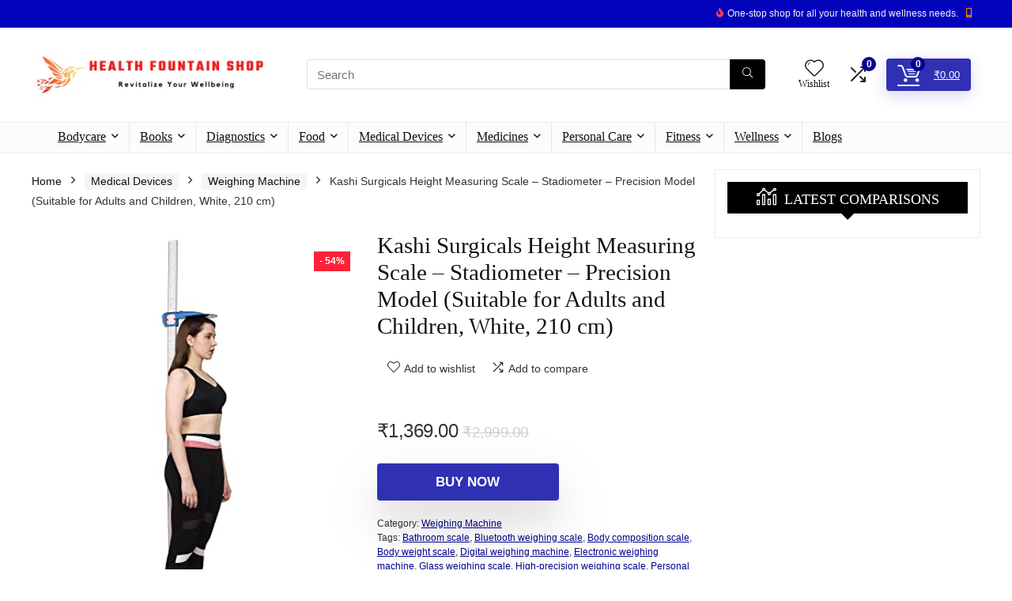

--- FILE ---
content_type: text/html; charset=UTF-8
request_url: https://healthfountainshop.com/product/kashi-surgicals-height-measuring-scale-stadiometer-precision-model-suitable-for-adults-and-children-white-210-cm/
body_size: 46908
content:
<!DOCTYPE html><html lang="en-US" prefix="og: https://ogp.me/ns#"><head><script data-no-optimize="1">var litespeed_docref=sessionStorage.getItem("litespeed_docref");litespeed_docref&&(Object.defineProperty(document,"referrer",{get:function(){return litespeed_docref}}),sessionStorage.removeItem("litespeed_docref"));</script> <meta charset="UTF-8" /><meta name="viewport" content="width=device-width, initial-scale=1.0" /><link rel="profile" href="http://gmpg.org/xfn/11" /><link rel="pingback" href="https://healthfountainshop.com/xmlrpc.php" /><title>Kashi Surgicals Height Measuring Scale - Stadiometer - Precision Model (Suitable for Adults and Children, White, 210 cm) - Health Fountain Shop</title><meta name="description" content="From the brand"/><meta name="robots" content="index, follow, max-snippet:-1, max-video-preview:-1, max-image-preview:large"/><link rel="canonical" href="https://healthfountainshop.com/product/kashi-surgicals-height-measuring-scale-stadiometer-precision-model-suitable-for-adults-and-children-white-210-cm/" /><meta property="og:locale" content="en_US" /><meta property="og:type" content="product" /><meta property="og:title" content="Kashi Surgicals Height Measuring Scale - Stadiometer - Precision Model (Suitable for Adults and Children, White, 210 cm) - Health Fountain Shop" /><meta property="og:description" content="From the brand" /><meta property="og:url" content="https://healthfountainshop.com/product/kashi-surgicals-height-measuring-scale-stadiometer-precision-model-suitable-for-adults-and-children-white-210-cm/" /><meta property="og:site_name" content="Health Fountain Shop" /><meta property="product:price:amount" content="1369.00" /><meta property="product:price:currency" content="INR" /><meta property="product:availability" content="instock" /><meta name="twitter:card" content="summary_large_image" /><meta name="twitter:title" content="Kashi Surgicals Height Measuring Scale - Stadiometer - Precision Model (Suitable for Adults and Children, White, 210 cm) - Health Fountain Shop" /><meta name="twitter:description" content="From the brand" /><meta name="twitter:label1" content="Price" /><meta name="twitter:data1" content="&#8377;1,369.00" /><meta name="twitter:label2" content="Availability" /><meta name="twitter:data2" content="In stock" /> <script type="application/ld+json" class="rank-math-schema-pro">{"@context":"https://schema.org","@graph":[{"@type":["Person","Organization"],"@id":"https://healthfountainshop.com/#person","name":"admin","logo":{"@type":"ImageObject","@id":"https://healthfountainshop.com/#logo","url":"https://healthfountainshop.com/wp-content/uploads/2023/07/Revitalize-Your-Wellbeing-at-Health-Fountain-Shop-2-2.png","contentUrl":"https://healthfountainshop.com/wp-content/uploads/2023/07/Revitalize-Your-Wellbeing-at-Health-Fountain-Shop-2-2.png","caption":"Health Fountain Shop","inLanguage":"en-US","width":"340","height":"66"},"image":{"@type":"ImageObject","@id":"https://healthfountainshop.com/#logo","url":"https://healthfountainshop.com/wp-content/uploads/2023/07/Revitalize-Your-Wellbeing-at-Health-Fountain-Shop-2-2.png","contentUrl":"https://healthfountainshop.com/wp-content/uploads/2023/07/Revitalize-Your-Wellbeing-at-Health-Fountain-Shop-2-2.png","caption":"Health Fountain Shop","inLanguage":"en-US","width":"340","height":"66"}},{"@type":"WebSite","@id":"https://healthfountainshop.com/#website","url":"https://healthfountainshop.com","name":"Health Fountain Shop","publisher":{"@id":"https://healthfountainshop.com/#person"},"inLanguage":"en-US"},{"@type":"ImageObject","@id":"https://m.media-amazon.com/images/I/318I3qAKgkL.jpg","url":"https://m.media-amazon.com/images/I/318I3qAKgkL.jpg","width":"200","height":"200","caption":"Kashi Surgicals Height Measuring Scale &#8211; Stadiometer &#8211; Precision Model (Suitable for Adults and Children, White, 210 cm)","inLanguage":"en-US"},{"@type":"ItemPage","@id":"https://healthfountainshop.com/product/kashi-surgicals-height-measuring-scale-stadiometer-precision-model-suitable-for-adults-and-children-white-210-cm/#webpage","url":"https://healthfountainshop.com/product/kashi-surgicals-height-measuring-scale-stadiometer-precision-model-suitable-for-adults-and-children-white-210-cm/","name":"Kashi Surgicals Height Measuring Scale - Stadiometer - Precision Model (Suitable for Adults and Children, White, 210 cm) - Health Fountain Shop","datePublished":"2023-09-15T16:06:29+05:30","dateModified":"2023-09-15T16:06:29+05:30","isPartOf":{"@id":"https://healthfountainshop.com/#website"},"primaryImageOfPage":{"@id":"https://m.media-amazon.com/images/I/318I3qAKgkL.jpg"},"inLanguage":"en-US"},{"@type":"Product","name":"Kashi Surgicals Height Measuring Scale - Stadiometer - Precision Model (Suitable for Adults and Children, White, 210 cm) - Health Fountain Shop","description":"From the brand","category":"Medical Devices &gt; Weighing Machine","mainEntityOfPage":{"@id":"https://healthfountainshop.com/product/kashi-surgicals-height-measuring-scale-stadiometer-precision-model-suitable-for-adults-and-children-white-210-cm/#webpage"},"image":[{"@type":"ImageObject","url":"https://m.media-amazon.com/images/I/318I3qAKgkL.jpg","height":"0","width":"0"}],"offers":{"@type":"Offer","price":"1369.00","priceCurrency":"INR","priceValidUntil":"2027-12-31","availability":"http://schema.org/InStock","itemCondition":"NewCondition","url":"https://healthfountainshop.com/product/kashi-surgicals-height-measuring-scale-stadiometer-precision-model-suitable-for-adults-and-children-white-210-cm/","seller":{"@type":"Person","@id":"https://healthfountainshop.com/","name":"Health Fountain Shop","url":"https://healthfountainshop.com"}},"@id":"https://healthfountainshop.com/product/kashi-surgicals-height-measuring-scale-stadiometer-precision-model-suitable-for-adults-and-children-white-210-cm/#richSnippet"}]}</script> <link rel='dns-prefetch' href='//www.googletagmanager.com' /><link rel='dns-prefetch' href='//fonts.googleapis.com' /><link rel="alternate" type="application/rss+xml" title="Health Fountain Shop &raquo; Feed" href="https://healthfountainshop.com/feed/" /><link rel="alternate" type="application/rss+xml" title="Health Fountain Shop &raquo; Comments Feed" href="https://healthfountainshop.com/comments/feed/" /><link rel="alternate" type="application/rss+xml" title="Health Fountain Shop &raquo; Kashi Surgicals Height Measuring Scale &#8211; Stadiometer &#8211; Precision Model (Suitable for Adults and Children, White, 210 cm) Comments Feed" href="https://healthfountainshop.com/product/kashi-surgicals-height-measuring-scale-stadiometer-precision-model-suitable-for-adults-and-children-white-210-cm/feed/" /><link rel="alternate" title="oEmbed (JSON)" type="application/json+oembed" href="https://healthfountainshop.com/wp-json/oembed/1.0/embed?url=https%3A%2F%2Fhealthfountainshop.com%2Fproduct%2Fkashi-surgicals-height-measuring-scale-stadiometer-precision-model-suitable-for-adults-and-children-white-210-cm%2F" /><link rel="alternate" title="oEmbed (XML)" type="text/xml+oembed" href="https://healthfountainshop.com/wp-json/oembed/1.0/embed?url=https%3A%2F%2Fhealthfountainshop.com%2Fproduct%2Fkashi-surgicals-height-measuring-scale-stadiometer-precision-model-suitable-for-adults-and-children-white-210-cm%2F&#038;format=xml" /><style id='wp-img-auto-sizes-contain-inline-css' type='text/css'>img:is([sizes=auto i],[sizes^="auto," i]){contain-intrinsic-size:3000px 1500px}
/*# sourceURL=wp-img-auto-sizes-contain-inline-css */</style><link data-optimized="2" rel="stylesheet" href="https://healthfountainshop.com/wp-content/litespeed/css/6f6b512d2d14422d3fb031737ab8e007.css?ver=f50bc" /><style id='global-styles-inline-css' type='text/css'>:root{--wp--preset--aspect-ratio--square: 1;--wp--preset--aspect-ratio--4-3: 4/3;--wp--preset--aspect-ratio--3-4: 3/4;--wp--preset--aspect-ratio--3-2: 3/2;--wp--preset--aspect-ratio--2-3: 2/3;--wp--preset--aspect-ratio--16-9: 16/9;--wp--preset--aspect-ratio--9-16: 9/16;--wp--preset--color--black: #000000;--wp--preset--color--cyan-bluish-gray: #abb8c3;--wp--preset--color--white: #ffffff;--wp--preset--color--pale-pink: #f78da7;--wp--preset--color--vivid-red: #cf2e2e;--wp--preset--color--luminous-vivid-orange: #ff6900;--wp--preset--color--luminous-vivid-amber: #fcb900;--wp--preset--color--light-green-cyan: #7bdcb5;--wp--preset--color--vivid-green-cyan: #00d084;--wp--preset--color--pale-cyan-blue: #8ed1fc;--wp--preset--color--vivid-cyan-blue: #0693e3;--wp--preset--color--vivid-purple: #9b51e0;--wp--preset--color--main: var(--rehub-main-color);--wp--preset--color--secondary: var(--rehub-sec-color);--wp--preset--color--buttonmain: var(--rehub-main-btn-bg);--wp--preset--color--cyan-grey: #abb8c3;--wp--preset--color--orange-light: #fcb900;--wp--preset--color--red: #cf2e2e;--wp--preset--color--red-bright: #f04057;--wp--preset--color--vivid-green: #00d084;--wp--preset--color--orange: #ff6900;--wp--preset--color--blue: #0693e3;--wp--preset--gradient--vivid-cyan-blue-to-vivid-purple: linear-gradient(135deg,rgb(6,147,227) 0%,rgb(155,81,224) 100%);--wp--preset--gradient--light-green-cyan-to-vivid-green-cyan: linear-gradient(135deg,rgb(122,220,180) 0%,rgb(0,208,130) 100%);--wp--preset--gradient--luminous-vivid-amber-to-luminous-vivid-orange: linear-gradient(135deg,rgb(252,185,0) 0%,rgb(255,105,0) 100%);--wp--preset--gradient--luminous-vivid-orange-to-vivid-red: linear-gradient(135deg,rgb(255,105,0) 0%,rgb(207,46,46) 100%);--wp--preset--gradient--very-light-gray-to-cyan-bluish-gray: linear-gradient(135deg,rgb(238,238,238) 0%,rgb(169,184,195) 100%);--wp--preset--gradient--cool-to-warm-spectrum: linear-gradient(135deg,rgb(74,234,220) 0%,rgb(151,120,209) 20%,rgb(207,42,186) 40%,rgb(238,44,130) 60%,rgb(251,105,98) 80%,rgb(254,248,76) 100%);--wp--preset--gradient--blush-light-purple: linear-gradient(135deg,rgb(255,206,236) 0%,rgb(152,150,240) 100%);--wp--preset--gradient--blush-bordeaux: linear-gradient(135deg,rgb(254,205,165) 0%,rgb(254,45,45) 50%,rgb(107,0,62) 100%);--wp--preset--gradient--luminous-dusk: linear-gradient(135deg,rgb(255,203,112) 0%,rgb(199,81,192) 50%,rgb(65,88,208) 100%);--wp--preset--gradient--pale-ocean: linear-gradient(135deg,rgb(255,245,203) 0%,rgb(182,227,212) 50%,rgb(51,167,181) 100%);--wp--preset--gradient--electric-grass: linear-gradient(135deg,rgb(202,248,128) 0%,rgb(113,206,126) 100%);--wp--preset--gradient--midnight: linear-gradient(135deg,rgb(2,3,129) 0%,rgb(40,116,252) 100%);--wp--preset--font-size--small: 13px;--wp--preset--font-size--medium: 20px;--wp--preset--font-size--large: 36px;--wp--preset--font-size--x-large: 42px;--wp--preset--font-family--system-font: -apple-system,BlinkMacSystemFont,"Segoe UI",Roboto,Oxygen-Sans,Ubuntu,Cantarell,"Helvetica Neue",sans-serif;--wp--preset--font-family--rh-nav-font: var(--rehub-nav-font,-apple-system,BlinkMacSystemFont,"Segoe UI",Roboto,Oxygen-Sans,Ubuntu,Cantarell,"Helvetica Neue",sans-serif);--wp--preset--font-family--rh-head-font: var(--rehub-head-font,-apple-system,BlinkMacSystemFont,"Segoe UI",Roboto,Oxygen-Sans,Ubuntu,Cantarell,"Helvetica Neue",sans-serif);--wp--preset--font-family--rh-btn-font: var(--rehub-btn-font,-apple-system,BlinkMacSystemFont,"Segoe UI",Roboto,Oxygen-Sans,Ubuntu,Cantarell,"Helvetica Neue",sans-serif);--wp--preset--font-family--rh-body-font: var(--rehub-body-font,-apple-system,BlinkMacSystemFont,"Segoe UI",Roboto,Oxygen-Sans,Ubuntu,Cantarell,"Helvetica Neue",sans-serif);--wp--preset--spacing--20: 0.44rem;--wp--preset--spacing--30: 0.67rem;--wp--preset--spacing--40: 1rem;--wp--preset--spacing--50: 1.5rem;--wp--preset--spacing--60: 2.25rem;--wp--preset--spacing--70: 3.38rem;--wp--preset--spacing--80: 5.06rem;--wp--preset--shadow--natural: 6px 6px 9px rgba(0, 0, 0, 0.2);--wp--preset--shadow--deep: 12px 12px 50px rgba(0, 0, 0, 0.4);--wp--preset--shadow--sharp: 6px 6px 0px rgba(0, 0, 0, 0.2);--wp--preset--shadow--outlined: 6px 6px 0px -3px rgb(255, 255, 255), 6px 6px rgb(0, 0, 0);--wp--preset--shadow--crisp: 6px 6px 0px rgb(0, 0, 0);}:root { --wp--style--global--content-size: 760px;--wp--style--global--wide-size: 900px; }:where(body) { margin: 0; }.wp-site-blocks > .alignleft { float: left; margin-right: 2em; }.wp-site-blocks > .alignright { float: right; margin-left: 2em; }.wp-site-blocks > .aligncenter { justify-content: center; margin-left: auto; margin-right: auto; }:where(.is-layout-flex){gap: 0.5em;}:where(.is-layout-grid){gap: 0.5em;}.is-layout-flow > .alignleft{float: left;margin-inline-start: 0;margin-inline-end: 2em;}.is-layout-flow > .alignright{float: right;margin-inline-start: 2em;margin-inline-end: 0;}.is-layout-flow > .aligncenter{margin-left: auto !important;margin-right: auto !important;}.is-layout-constrained > .alignleft{float: left;margin-inline-start: 0;margin-inline-end: 2em;}.is-layout-constrained > .alignright{float: right;margin-inline-start: 2em;margin-inline-end: 0;}.is-layout-constrained > .aligncenter{margin-left: auto !important;margin-right: auto !important;}.is-layout-constrained > :where(:not(.alignleft):not(.alignright):not(.alignfull)){max-width: var(--wp--style--global--content-size);margin-left: auto !important;margin-right: auto !important;}.is-layout-constrained > .alignwide{max-width: var(--wp--style--global--wide-size);}body .is-layout-flex{display: flex;}.is-layout-flex{flex-wrap: wrap;align-items: center;}.is-layout-flex > :is(*, div){margin: 0;}body .is-layout-grid{display: grid;}.is-layout-grid > :is(*, div){margin: 0;}body{padding-top: 0px;padding-right: 0px;padding-bottom: 0px;padding-left: 0px;}a:where(:not(.wp-element-button)){text-decoration: none;}h1{font-size: 29px;line-height: 34px;margin-top: 10px;margin-bottom: 31px;}h2{font-size: 25px;line-height: 31px;margin-top: 10px;margin-bottom: 31px;}h3{font-size: 20px;line-height: 28px;margin-top: 10px;margin-bottom: 25px;}h4{font-size: 18px;line-height: 24px;margin-top: 10px;margin-bottom: 18px;}h5{font-size: 16px;line-height: 20px;margin-top: 10px;margin-bottom: 15px;}h6{font-size: 14px;line-height: 20px;margin-top: 0px;margin-bottom: 10px;}:root :where(.wp-element-button, .wp-block-button__link){background-color: #32373c;border-width: 0;color: #fff;font-family: inherit;font-size: inherit;font-style: inherit;font-weight: inherit;letter-spacing: inherit;line-height: inherit;padding-top: calc(0.667em + 2px);padding-right: calc(1.333em + 2px);padding-bottom: calc(0.667em + 2px);padding-left: calc(1.333em + 2px);text-decoration: none;text-transform: inherit;}.has-black-color{color: var(--wp--preset--color--black) !important;}.has-cyan-bluish-gray-color{color: var(--wp--preset--color--cyan-bluish-gray) !important;}.has-white-color{color: var(--wp--preset--color--white) !important;}.has-pale-pink-color{color: var(--wp--preset--color--pale-pink) !important;}.has-vivid-red-color{color: var(--wp--preset--color--vivid-red) !important;}.has-luminous-vivid-orange-color{color: var(--wp--preset--color--luminous-vivid-orange) !important;}.has-luminous-vivid-amber-color{color: var(--wp--preset--color--luminous-vivid-amber) !important;}.has-light-green-cyan-color{color: var(--wp--preset--color--light-green-cyan) !important;}.has-vivid-green-cyan-color{color: var(--wp--preset--color--vivid-green-cyan) !important;}.has-pale-cyan-blue-color{color: var(--wp--preset--color--pale-cyan-blue) !important;}.has-vivid-cyan-blue-color{color: var(--wp--preset--color--vivid-cyan-blue) !important;}.has-vivid-purple-color{color: var(--wp--preset--color--vivid-purple) !important;}.has-main-color{color: var(--wp--preset--color--main) !important;}.has-secondary-color{color: var(--wp--preset--color--secondary) !important;}.has-buttonmain-color{color: var(--wp--preset--color--buttonmain) !important;}.has-cyan-grey-color{color: var(--wp--preset--color--cyan-grey) !important;}.has-orange-light-color{color: var(--wp--preset--color--orange-light) !important;}.has-red-color{color: var(--wp--preset--color--red) !important;}.has-red-bright-color{color: var(--wp--preset--color--red-bright) !important;}.has-vivid-green-color{color: var(--wp--preset--color--vivid-green) !important;}.has-orange-color{color: var(--wp--preset--color--orange) !important;}.has-blue-color{color: var(--wp--preset--color--blue) !important;}.has-black-background-color{background-color: var(--wp--preset--color--black) !important;}.has-cyan-bluish-gray-background-color{background-color: var(--wp--preset--color--cyan-bluish-gray) !important;}.has-white-background-color{background-color: var(--wp--preset--color--white) !important;}.has-pale-pink-background-color{background-color: var(--wp--preset--color--pale-pink) !important;}.has-vivid-red-background-color{background-color: var(--wp--preset--color--vivid-red) !important;}.has-luminous-vivid-orange-background-color{background-color: var(--wp--preset--color--luminous-vivid-orange) !important;}.has-luminous-vivid-amber-background-color{background-color: var(--wp--preset--color--luminous-vivid-amber) !important;}.has-light-green-cyan-background-color{background-color: var(--wp--preset--color--light-green-cyan) !important;}.has-vivid-green-cyan-background-color{background-color: var(--wp--preset--color--vivid-green-cyan) !important;}.has-pale-cyan-blue-background-color{background-color: var(--wp--preset--color--pale-cyan-blue) !important;}.has-vivid-cyan-blue-background-color{background-color: var(--wp--preset--color--vivid-cyan-blue) !important;}.has-vivid-purple-background-color{background-color: var(--wp--preset--color--vivid-purple) !important;}.has-main-background-color{background-color: var(--wp--preset--color--main) !important;}.has-secondary-background-color{background-color: var(--wp--preset--color--secondary) !important;}.has-buttonmain-background-color{background-color: var(--wp--preset--color--buttonmain) !important;}.has-cyan-grey-background-color{background-color: var(--wp--preset--color--cyan-grey) !important;}.has-orange-light-background-color{background-color: var(--wp--preset--color--orange-light) !important;}.has-red-background-color{background-color: var(--wp--preset--color--red) !important;}.has-red-bright-background-color{background-color: var(--wp--preset--color--red-bright) !important;}.has-vivid-green-background-color{background-color: var(--wp--preset--color--vivid-green) !important;}.has-orange-background-color{background-color: var(--wp--preset--color--orange) !important;}.has-blue-background-color{background-color: var(--wp--preset--color--blue) !important;}.has-black-border-color{border-color: var(--wp--preset--color--black) !important;}.has-cyan-bluish-gray-border-color{border-color: var(--wp--preset--color--cyan-bluish-gray) !important;}.has-white-border-color{border-color: var(--wp--preset--color--white) !important;}.has-pale-pink-border-color{border-color: var(--wp--preset--color--pale-pink) !important;}.has-vivid-red-border-color{border-color: var(--wp--preset--color--vivid-red) !important;}.has-luminous-vivid-orange-border-color{border-color: var(--wp--preset--color--luminous-vivid-orange) !important;}.has-luminous-vivid-amber-border-color{border-color: var(--wp--preset--color--luminous-vivid-amber) !important;}.has-light-green-cyan-border-color{border-color: var(--wp--preset--color--light-green-cyan) !important;}.has-vivid-green-cyan-border-color{border-color: var(--wp--preset--color--vivid-green-cyan) !important;}.has-pale-cyan-blue-border-color{border-color: var(--wp--preset--color--pale-cyan-blue) !important;}.has-vivid-cyan-blue-border-color{border-color: var(--wp--preset--color--vivid-cyan-blue) !important;}.has-vivid-purple-border-color{border-color: var(--wp--preset--color--vivid-purple) !important;}.has-main-border-color{border-color: var(--wp--preset--color--main) !important;}.has-secondary-border-color{border-color: var(--wp--preset--color--secondary) !important;}.has-buttonmain-border-color{border-color: var(--wp--preset--color--buttonmain) !important;}.has-cyan-grey-border-color{border-color: var(--wp--preset--color--cyan-grey) !important;}.has-orange-light-border-color{border-color: var(--wp--preset--color--orange-light) !important;}.has-red-border-color{border-color: var(--wp--preset--color--red) !important;}.has-red-bright-border-color{border-color: var(--wp--preset--color--red-bright) !important;}.has-vivid-green-border-color{border-color: var(--wp--preset--color--vivid-green) !important;}.has-orange-border-color{border-color: var(--wp--preset--color--orange) !important;}.has-blue-border-color{border-color: var(--wp--preset--color--blue) !important;}.has-vivid-cyan-blue-to-vivid-purple-gradient-background{background: var(--wp--preset--gradient--vivid-cyan-blue-to-vivid-purple) !important;}.has-light-green-cyan-to-vivid-green-cyan-gradient-background{background: var(--wp--preset--gradient--light-green-cyan-to-vivid-green-cyan) !important;}.has-luminous-vivid-amber-to-luminous-vivid-orange-gradient-background{background: var(--wp--preset--gradient--luminous-vivid-amber-to-luminous-vivid-orange) !important;}.has-luminous-vivid-orange-to-vivid-red-gradient-background{background: var(--wp--preset--gradient--luminous-vivid-orange-to-vivid-red) !important;}.has-very-light-gray-to-cyan-bluish-gray-gradient-background{background: var(--wp--preset--gradient--very-light-gray-to-cyan-bluish-gray) !important;}.has-cool-to-warm-spectrum-gradient-background{background: var(--wp--preset--gradient--cool-to-warm-spectrum) !important;}.has-blush-light-purple-gradient-background{background: var(--wp--preset--gradient--blush-light-purple) !important;}.has-blush-bordeaux-gradient-background{background: var(--wp--preset--gradient--blush-bordeaux) !important;}.has-luminous-dusk-gradient-background{background: var(--wp--preset--gradient--luminous-dusk) !important;}.has-pale-ocean-gradient-background{background: var(--wp--preset--gradient--pale-ocean) !important;}.has-electric-grass-gradient-background{background: var(--wp--preset--gradient--electric-grass) !important;}.has-midnight-gradient-background{background: var(--wp--preset--gradient--midnight) !important;}.has-small-font-size{font-size: var(--wp--preset--font-size--small) !important;}.has-medium-font-size{font-size: var(--wp--preset--font-size--medium) !important;}.has-large-font-size{font-size: var(--wp--preset--font-size--large) !important;}.has-x-large-font-size{font-size: var(--wp--preset--font-size--x-large) !important;}.has-system-font-font-family{font-family: var(--wp--preset--font-family--system-font) !important;}.has-rh-nav-font-font-family{font-family: var(--wp--preset--font-family--rh-nav-font) !important;}.has-rh-head-font-font-family{font-family: var(--wp--preset--font-family--rh-head-font) !important;}.has-rh-btn-font-font-family{font-family: var(--wp--preset--font-family--rh-btn-font) !important;}.has-rh-body-font-font-family{font-family: var(--wp--preset--font-family--rh-body-font) !important;}
:where(.wp-block-post-template.is-layout-flex){gap: 1.25em;}:where(.wp-block-post-template.is-layout-grid){gap: 1.25em;}
:where(.wp-block-term-template.is-layout-flex){gap: 1.25em;}:where(.wp-block-term-template.is-layout-grid){gap: 1.25em;}
:where(.wp-block-columns.is-layout-flex){gap: 2em;}:where(.wp-block-columns.is-layout-grid){gap: 2em;}
:root :where(.wp-block-pullquote){font-size: 1.5em;line-height: 1.6;}
:root :where(.wp-block-post-title){margin-top: 4px;margin-right: 0;margin-bottom: 15px;margin-left: 0;}
:root :where(.wp-block-image){margin-top: 0px;margin-bottom: 31px;}
:root :where(.wp-block-media-text){margin-top: 0px;margin-bottom: 31px;}
:root :where(.wp-block-post-content){font-size: 16px;line-height: 28px;}
/*# sourceURL=global-styles-inline-css */</style><style id='woocommerce-inline-inline-css' type='text/css'>.woocommerce form .form-row .required { visibility: visible; }
/*# sourceURL=woocommerce-inline-inline-css */</style> <script id="woocommerce-google-analytics-integration-gtag-js-after" type="litespeed/javascript">window.dataLayer=window.dataLayer||[];function gtag(){dataLayer.push(arguments)}
for(const mode of[{"analytics_storage":"denied","ad_storage":"denied","ad_user_data":"denied","ad_personalization":"denied","region":["AT","BE","BG","HR","CY","CZ","DK","EE","FI","FR","DE","GR","HU","IS","IE","IT","LV","LI","LT","LU","MT","NL","NO","PL","PT","RO","SK","SI","ES","SE","GB","CH"]}]||[]){gtag("consent","default",{"wait_for_update":500,...mode})}
gtag("js",new Date());gtag("set","developer_id.dOGY3NW",!0);gtag("config","G-GHQJD1DV1D",{"track_404":!0,"allow_google_signals":!0,"logged_in":!1,"linker":{"domains":[],"allow_incoming":!1},"custom_map":{"dimension1":"logged_in"}})</script> <script type="litespeed/javascript" data-src="https://healthfountainshop.com/wp-includes/js/jquery/jquery.min.js" id="jquery-core-js"></script> <script id="jquery-js-after" type="litespeed/javascript">!function($){"use strict";$(document).ready(function(){$(this).scrollTop()>100&&$(".hfe-scroll-to-top-wrap").removeClass("hfe-scroll-to-top-hide"),$(window).scroll(function(){$(this).scrollTop()<100?$(".hfe-scroll-to-top-wrap").fadeOut(300):$(".hfe-scroll-to-top-wrap").fadeIn(300)}),$(".hfe-scroll-to-top-wrap").on("click",function(){$("html, body").animate({scrollTop:0},300);return!1})})}(jQuery);!function($){'use strict';$(document).ready(function(){var bar=$('.hfe-reading-progress-bar');if(!bar.length)return;$(window).on('scroll',function(){var s=$(window).scrollTop(),d=$(document).height()-$(window).height(),p=d?s/d*100:0;bar.css('width',p+'%')})})}(jQuery)</script> <script id="rehub-postview-js-extra" type="litespeed/javascript">var postviewvar={"rhpost_ajax_url":"https://healthfountainshop.com/wp-content/plugins/rehub-framework/includes/rehub_ajax.php","post_id":"17792"}</script> <script id="wc-add-to-cart-js-extra" type="litespeed/javascript">var wc_add_to_cart_params={"ajax_url":"/wp-admin/admin-ajax.php","wc_ajax_url":"/?wc-ajax=%%endpoint%%","i18n_view_cart":"View cart","cart_url":"https://healthfountainshop.com","is_cart":"","cart_redirect_after_add":"no","i18n_added_to_cart":"Has been added to cart."}</script> <script id="wc-single-product-js-extra" type="litespeed/javascript">var wc_single_product_params={"i18n_required_rating_text":"Please select a rating","i18n_rating_options":["1 of 5 stars","2 of 5 stars","3 of 5 stars","4 of 5 stars","5 of 5 stars"],"i18n_product_gallery_trigger_text":"View full-screen image gallery","review_rating_required":"yes","flexslider":{"rtl":!1,"animation":"slide","smoothHeight":!0,"directionNav":!1,"controlNav":"thumbnails","slideshow":!1,"animationSpeed":500,"animationLoop":!1,"allowOneSlide":!1},"zoom_enabled":"1","zoom_options":[],"photoswipe_enabled":"1","photoswipe_options":{"shareEl":!1,"closeOnScroll":!1,"history":!1,"hideAnimationDuration":0,"showAnimationDuration":0},"flexslider_enabled":"1"}</script> <script id="woocommerce-js-extra" type="litespeed/javascript">var woocommerce_params={"ajax_url":"/wp-admin/admin-ajax.php","wc_ajax_url":"/?wc-ajax=%%endpoint%%","i18n_password_show":"Show password","i18n_password_hide":"Hide password"}</script> <script id="wc-cart-fragments-js-extra" type="litespeed/javascript">var wc_cart_fragments_params={"ajax_url":"/wp-admin/admin-ajax.php","wc_ajax_url":"/?wc-ajax=%%endpoint%%","cart_hash_key":"wc_cart_hash_479f6eab17bbbb91c8a71029c9c928c2","fragment_name":"wc_fragments_479f6eab17bbbb91c8a71029c9c928c2","request_timeout":"5000"}</script> <script id="sfba-form-ajax-js-extra" type="litespeed/javascript">var the_ajax_script={"ajaxurl":"https://healthfountainshop.com/wp-admin/admin-ajax.php","ajax_nonce":"87a306bf97"}</script> <link rel="https://api.w.org/" href="https://healthfountainshop.com/wp-json/" /><link rel="alternate" title="JSON" type="application/json" href="https://healthfountainshop.com/wp-json/wp/v2/product/17792" /><link rel="EditURI" type="application/rsd+xml" title="RSD" href="https://healthfountainshop.com/xmlrpc.php?rsd" /><meta name="generator" content="WordPress 6.9" /><link rel='shortlink' href='https://healthfountainshop.com/?p=17792' /><meta property="og:image" content="https://m.media-amazon.com/images/I/318I3qAKgkL.jpg" /><meta name="twitter:card" content="summary_large_image" /><meta name="twitter:title" content="Kashi Surgicals Height Measuring Scale &#8211; Stadiometer &#8211; Precision Model (Suitable for Adults and Children, White, 210 cm)" /><meta name="twitter:description" content="" /><meta name="twitter:image" content="https://m.media-amazon.com/images/I/318I3qAKgkL.jpg" /><link rel='canonical' href='https://amazon.in/dp/B0BLSJ3B58/' /><link rel="preload" href="https://healthfountainshop.com/wp-content/themes/rehub-theme/fonts/rhicons.woff2?3oibrk" as="font" type="font/woff2" crossorigin="crossorigin"><style type="text/css">@media (min-width:1025px){header .logo-section{padding:30px 0;}}nav.top_menu > ul > li > a{font-weight:normal;}.dl-menuwrapper li a,nav.top_menu > ul > li > a,#re_menu_near_logo li,#re_menu_near_logo li{font-family:"Poppins",trebuchet ms !important;font-weight:300;}:root{--rehub-nav-font:Poppins;}.rehub_feat_block div.offer_title,.rh_wrapper_video_playlist .rh_video_title_and_time .rh_video_title,.main_slider .flex-overlay h2,.related_articles ul li > a,h1,h2,h3,h4,h5,h6,.widget .title,.title h1,.title h5,.related_articles .related_title,#comments .title_comments,.commentlist .comment-author .fn,.commentlist .comment-author .fn a,.rate_bar_wrap .review-top .review-text span.review-header,.wpsm-numbox.wpsm-style6 span.num,.wpsm-numbox.wpsm-style5 span.num,.rehub-main-font,.logo .textlogo,.wp-block-quote.is-style-large,.comment-respond h3,.related_articles .related_title,.re_title_inmodal{font-family:"Poppins",trebuchet ms;font-style:normal;}.main_slider .flex-overlay h2,h1,h2,h3,h4,h5,h6,.title h1,.title h5,.comment-respond h3{font-weight:normal;}:root{--rehub-head-font:Poppins;}.sidebar,.rehub-body-font,body{font-family:"Poppins",arial !important;font-weight:400;font-style:normal;}:root{--rehub-body-font:Poppins;}.header_top_wrap{background:none repeat scroll 0 0 #0303bc!important;}.header-top,.header_top_wrap{border:none !important}.header_top_wrap .user-ava-intop:after,.header-top .top-nav > ul > li > a,.header-top a.cart-contents,.header_top_wrap .icon-search-onclick:before,.header-top .top-social,.header-top .top-social a{color:#f4f4f4 !important;}.header-top .top-nav li{border:none !important;} .widget .title:after{border-bottom:2px solid #03038c;}.rehub-main-color-border,nav.top_menu > ul > li.vertical-menu.border-main-color .sub-menu,.rh-main-bg-hover:hover,.wp-block-quote,ul.def_btn_link_tabs li.active a,.wp-block-pullquote{border-color:#03038c;}.wpsm_promobox.rehub_promobox{border-left-color:#03038c!important;}.color_link{color:#03038c !important;}.featured_slider:hover .score,.top_chart_controls .controls:hover,article.post .wpsm_toplist_heading:before{border-color:#03038c;}.btn_more:hover,.tw-pagination .current{border:1px solid #03038c;color:#fff}.rehub_woo_review .rehub_woo_tabs_menu li.current{border-top:3px solid #03038c;}.gallery-pics .gp-overlay{box-shadow:0 0 0 4px #03038c inset;}.post .rehub_woo_tabs_menu li.current,.woocommerce div.product .woocommerce-tabs ul.tabs li.active{border-top:2px solid #03038c;}.rething_item a.cat{border-bottom-color:#03038c}nav.top_menu ul li ul.sub-menu{border-bottom:2px solid #03038c;}.widget.deal_daywoo,.elementor-widget-wpsm_woofeatured .deal_daywoo{border:3px solid #03038c;padding:20px;background:#fff;}.deal_daywoo .wpsm-bar-bar{background-color:#03038c !important} #buddypress div.item-list-tabs ul li.selected a span,#buddypress div.item-list-tabs ul li.current a span,#buddypress div.item-list-tabs ul li a span,.user-profile-div .user-menu-tab > li.active > a,.user-profile-div .user-menu-tab > li.active > a:focus,.user-profile-div .user-menu-tab > li.active > a:hover,.news_in_thumb:hover a.rh-label-string,.news_out_thumb:hover a.rh-label-string,.col-feat-grid:hover a.rh-label-string,.carousel-style-deal .re_carousel .controls,.re_carousel .controls:hover,.openedprevnext .postNavigation .postnavprev,.postNavigation .postnavprev:hover,.top_chart_pagination a.selected,.flex-control-paging li a.flex-active,.flex-control-paging li a:hover,.btn_more:hover,body .tabs-menu li:hover,body .tabs-menu li.current,.featured_slider:hover .score,#bbp_user_edit_submit,.bbp-topic-pagination a,.bbp-topic-pagination a,.custom-checkbox label.checked:after,.slider_post .caption,ul.postpagination li.active a,ul.postpagination li:hover a,ul.postpagination li a:focus,.top_theme h5 strong,.re_carousel .text:after,#topcontrol:hover,.main_slider .flex-overlay:hover a.read-more,.rehub_chimp #mc_embed_signup input#mc-embedded-subscribe,#rank_1.rank_count,#toplistmenu > ul li:before,.rehub_chimp:before,.wpsm-members > strong:first-child,.r_catbox_btn,.wpcf7 .wpcf7-submit,.wpsm_pretty_hover li:hover,.wpsm_pretty_hover li.current,.rehub-main-color-bg,.togglegreedybtn:after,.rh-bg-hover-color:hover a.rh-label-string,.rh-main-bg-hover:hover,.rh_wrapper_video_playlist .rh_video_currently_playing,.rh_wrapper_video_playlist .rh_video_currently_playing.rh_click_video:hover,.rtmedia-list-item .rtmedia-album-media-count,.tw-pagination .current,.dokan-dashboard .dokan-dash-sidebar ul.dokan-dashboard-menu li.active,.dokan-dashboard .dokan-dash-sidebar ul.dokan-dashboard-menu li:hover,.dokan-dashboard .dokan-dash-sidebar ul.dokan-dashboard-menu li.dokan-common-links a:hover,#ywqa-submit-question,.woocommerce .widget_price_filter .ui-slider .ui-slider-range,.rh-hov-bor-line > a:after,nav.top_menu > ul:not(.off-canvas) > li > a:after,.rh-border-line:after,.wpsm-table.wpsm-table-main-color table tr th,.rh-hov-bg-main-slide:before,.rh-hov-bg-main-slidecol .col_item:before,.mvx-tablink.active::before{background:#03038c;}@media (max-width:767px){.postNavigation .postnavprev{background:#03038c;}}.rh-main-bg-hover:hover,.rh-main-bg-hover:hover .whitehovered,.user-profile-div .user-menu-tab > li.active > a{color:#fff !important} a,.carousel-style-deal .deal-item .priced_block .price_count ins,nav.top_menu ul li.menu-item-has-children ul li.menu-item-has-children > a:before,.top_chart_controls .controls:hover,.flexslider .fa-pulse,.footer-bottom .widget .f_menu li a:hover,.comment_form h3 a,.bbp-body li.bbp-forum-info > a:hover,.bbp-body li.bbp-topic-title > a:hover,#subscription-toggle a:before,#favorite-toggle a:before,.aff_offer_links .aff_name a,.rh-deal-price,.commentlist .comment-content small a,.related_articles .title_cat_related a,article em.emph,.campare_table table.one td strong.red,.sidebar .tabs-item .detail p a,.footer-bottom .widget .title span,footer p a,.welcome-frase strong,article.post .wpsm_toplist_heading:before,.post a.color_link,.categoriesbox:hover h3 a:after,.bbp-body li.bbp-forum-info > a,.bbp-body li.bbp-topic-title > a,.widget .title i,.woocommerce-MyAccount-navigation ul li.is-active a,.category-vendormenu li.current a,.deal_daywoo .title,.rehub-main-color,.wpsm_pretty_colored ul li.current a,.wpsm_pretty_colored ul li.current,.rh-heading-hover-color:hover h2 a,.rh-heading-hover-color:hover h3 a,.rh-heading-hover-color:hover h4 a,.rh-heading-hover-color:hover h5 a,.rh-heading-hover-color:hover h3,.rh-heading-hover-color:hover h2,.rh-heading-hover-color:hover h4,.rh-heading-hover-color:hover h5,.rh-heading-hover-color:hover .rh-heading-hover-item a,.rh-heading-icon:before,.widget_layered_nav ul li.chosen a:before,.wp-block-quote.is-style-large p,ul.page-numbers li span.current,ul.page-numbers li a:hover,ul.page-numbers li.active a,.page-link > span:not(.page-link-title),blockquote:not(.wp-block-quote) p,span.re_filtersort_btn:hover,span.active.re_filtersort_btn,.deal_daywoo .price,div.sortingloading:after{color:#03038c;} .page-link > span:not(.page-link-title),.widget.widget_affegg_widget .title,.widget.top_offers .title,.widget.cegg_widget_products .title,header .header_first_style .search form.search-form [type="submit"],header .header_eight_style .search form.search-form [type="submit"],.filter_home_pick span.active,.filter_home_pick span:hover,.filter_product_pick span.active,.filter_product_pick span:hover,.rh_tab_links a.active,.rh_tab_links a:hover,.wcv-navigation ul.menu li.active,.wcv-navigation ul.menu li:hover a,form.search-form [type="submit"],.rehub-sec-color-bg,input#ywqa-submit-question,input#ywqa-send-answer,.woocommerce button.button.alt,.tabsajax span.active.re_filtersort_btn,.wpsm-table.wpsm-table-sec-color table tr th,.rh-slider-arrow,.rh-hov-bg-sec-slide:before,.rh-hov-bg-sec-slidecol .col_item:before{background:#000000 !important;color:#fff !important;outline:0}.widget.widget_affegg_widget .title:after,.widget.top_offers .title:after,.widget.cegg_widget_products .title:after{border-top-color:#000000 !important;}.page-link > span:not(.page-link-title){border:1px solid #000000;}.page-link > span:not(.page-link-title),.header_first_style .search form.search-form [type="submit"] i{color:#fff !important;}.rh_tab_links a.active,.rh_tab_links a:hover,.rehub-sec-color-border,nav.top_menu > ul > li.vertical-menu.border-sec-color > .sub-menu,body .rh-slider-thumbs-item--active{border-color:#000000}.rh_wrapper_video_playlist .rh_video_currently_playing,.rh_wrapper_video_playlist .rh_video_currently_playing.rh_click_video:hover{background-color:#000000;box-shadow:1200px 0 0 #000000 inset;}.rehub-sec-color{color:#000000} form.search-form input[type="text"]{border-radius:4px}.news .priced_block .price_count,.blog_string .priced_block .price_count,.main_slider .price_count{margin-right:5px}.right_aff .priced_block .btn_offer_block,.right_aff .priced_block .price_count{border-radius:0 !important}form.search-form.product-search-form input[type="text"]{border-radius:4px 0 0 4px;}form.search-form [type="submit"]{border-radius:0 4px 4px 0;}.rtl form.search-form.product-search-form input[type="text"]{border-radius:0 4px 4px 0;}.rtl form.search-form [type="submit"]{border-radius:4px 0 0 4px;}.price_count,.rehub_offer_coupon,#buddypress .dir-search input[type=text],.gmw-form-wrapper input[type=text],.gmw-form-wrapper select,#buddypress a.button,.btn_more,#main_header .wpsm-button,#rh-header-cover-image .wpsm-button,#wcvendor_image_bg .wpsm-button,input[type="text"],textarea,input[type="tel"],input[type="password"],input[type="email"],input[type="url"],input[type="number"],.def_btn,input[type="submit"],input[type="button"],input[type="reset"],.rh_offer_list .offer_thumb .deal_img_wrap,.grid_onsale,.rehub-main-smooth,.re_filter_instore span.re_filtersort_btn:hover,.re_filter_instore span.active.re_filtersort_btn,#buddypress .standard-form input[type=text],#buddypress .standard-form textarea,.blacklabelprice{border-radius:4px}.news-community,.woocommerce .products.grid_woo .product,.rehub_chimp #mc_embed_signup input.email,#mc_embed_signup input#mc-embedded-subscribe,.rh_offer_list,.woo-tax-logo,#buddypress div.item-list-tabs ul li a,#buddypress form#whats-new-form,#buddypress div#invite-list,#buddypress #send-reply div.message-box,.rehub-sec-smooth,.rate-bar-bar,.rate-bar,#wcfm-main-contentainer #wcfm-content,.wcfm_welcomebox_header{border-radius:5px}#rhSplashSearch form.search-form input[type="text"],#rhSplashSearch form.search-form [type="submit"]{border-radius:0 !important} .woocommerce .woo-button-area .masked_coupon,.woocommerce a.woo_loop_btn,.woocommerce .button.checkout,.woocommerce input.button.alt,.woocommerce a.add_to_cart_button:not(.flat-woo-btn),.woocommerce-page a.add_to_cart_button:not(.flat-woo-btn),.woocommerce .single_add_to_cart_button,.woocommerce div.product form.cart .button,.woocommerce .checkout-button.button,.priced_block .btn_offer_block,.priced_block .button,.rh-deal-compact-btn,input.mdf_button,#buddypress input[type="submit"],#buddypress input[type="button"],#buddypress input[type="reset"],#buddypress button.submit,.wpsm-button.rehub_main_btn,.wcv-grid a.button,input.gmw-submit,#ws-plugin--s2member-profile-submit,#rtmedia_create_new_album,input[type="submit"].dokan-btn-theme,a.dokan-btn-theme,.dokan-btn-theme,#wcfm_membership_container a.wcfm_submit_button,.woocommerce button.button,.rehub-main-btn-bg,.woocommerce #payment #place_order,.wc-block-grid__product-add-to-cart.wp-block-button .wp-block-button__link{background:none #3030b3 !important;color:#ffffff !important;fill:#ffffff !important;border:none !important;text-decoration:none !important;outline:0;box-shadow:-1px 6px 19px rgba(48,48,179,0.2) !important;border-radius:4px !important;}.rehub-main-btn-bg > a{color:#ffffff !important;}.woocommerce a.woo_loop_btn:hover,.woocommerce .button.checkout:hover,.woocommerce input.button.alt:hover,.woocommerce a.add_to_cart_button:not(.flat-woo-btn):hover,.woocommerce-page a.add_to_cart_button:not(.flat-woo-btn):hover,.woocommerce a.single_add_to_cart_button:hover,.woocommerce-page a.single_add_to_cart_button:hover,.woocommerce div.product form.cart .button:hover,.woocommerce-page div.product form.cart .button:hover,.woocommerce .checkout-button.button:hover,.priced_block .btn_offer_block:hover,.wpsm-button.rehub_main_btn:hover,#buddypress input[type="submit"]:hover,#buddypress input[type="button"]:hover,#buddypress input[type="reset"]:hover,#buddypress button.submit:hover,.small_post .btn:hover,.ap-pro-form-field-wrapper input[type="submit"]:hover,.wcv-grid a.button:hover,#ws-plugin--s2member-profile-submit:hover,.rething_button .btn_more:hover,#wcfm_membership_container a.wcfm_submit_button:hover,.woocommerce #payment #place_order:hover,.woocommerce button.button:hover,.rehub-main-btn-bg:hover,.rehub-main-btn-bg:hover > a,.wc-block-grid__product-add-to-cart.wp-block-button .wp-block-button__link:hover{background:none #03038c !important;color:#ffffff !important;border-color:transparent;box-shadow:-1px 6px 13px rgba(3,3,140,0.4) !important;}.rehub_offer_coupon:hover{border:1px dashed #03038c;}.rehub_offer_coupon:hover i.far,.rehub_offer_coupon:hover i.fal,.rehub_offer_coupon:hover i.fas{color:#03038c}.re_thing_btn .rehub_offer_coupon.not_masked_coupon:hover{color:#03038c !important}.woocommerce a.woo_loop_btn:active,.woocommerce .button.checkout:active,.woocommerce .button.alt:active,.woocommerce a.add_to_cart_button:not(.flat-woo-btn):active,.woocommerce-page a.add_to_cart_button:not(.flat-woo-btn):active,.woocommerce a.single_add_to_cart_button:active,.woocommerce-page a.single_add_to_cart_button:active,.woocommerce div.product form.cart .button:active,.woocommerce-page div.product form.cart .button:active,.woocommerce .checkout-button.button:active,.wpsm-button.rehub_main_btn:active,#buddypress input[type="submit"]:active,#buddypress input[type="button"]:active,#buddypress input[type="reset"]:active,#buddypress button.submit:active,.ap-pro-form-field-wrapper input[type="submit"]:active,.wcv-grid a.button:active,#ws-plugin--s2member-profile-submit:active,.woocommerce #payment #place_order:active,input[type="submit"].dokan-btn-theme:active,a.dokan-btn-theme:active,.dokan-btn-theme:active,.woocommerce button.button:active,.rehub-main-btn-bg:active,.wc-block-grid__product-add-to-cart.wp-block-button .wp-block-button__link:active{background:none #3030b3 !important;box-shadow:0 1px 0 #999 !important;top:2px;color:#ffffff !important;}.rehub_btn_color,.rehub_chimp_flat #mc_embed_signup input#mc-embedded-subscribe{background-color:#3030b3;border:1px solid #3030b3;color:#ffffff;text-shadow:none}.rehub_btn_color:hover{color:#ffffff;background-color:#03038c;border:1px solid #03038c;}.rething_button .btn_more{border:1px solid #3030b3;color:#3030b3;}.rething_button .priced_block.block_btnblock .price_count{color:#3030b3;font-weight:normal;}.widget_merchant_list .buttons_col{background-color:#3030b3 !important;}.widget_merchant_list .buttons_col a{color:#ffffff !important;}.rehub-svg-btn-fill svg{fill:#3030b3;}.rehub-svg-btn-stroke svg{stroke:#3030b3;}@media (max-width:767px){#float-panel-woo-area{border-top:1px solid #3030b3}}:root{--rehub-main-color:#03038c;--rehub-sec-color:#000000;--rehub-main-btn-bg:#3030b3;--rehub-link-color:#03038c;}.compare-full-thumbnails a{width:18%;}@media (min-width:1400px){nav.top_menu > ul > li.vertical-menu > ul > li.inner-700 > .sub-menu{min-width:850px;}.postimagetrend.two_column .wrap img{min-height:120px}.postimagetrend.two_column .wrap{height:120px}.rh-boxed-container .rh-outer-wrap{width:1380px}.rh-container,.content{width:1330px;}.calcposright{right:calc((100% - 1330px)/2);}.rtl .calcposright{left:calc((100% - 1330px)/2);right:auto;}.centered-container .vc_col-sm-12 > * > .wpb_wrapper,.vc_section > .vc_row,.wcfm-membership-wrapper,body .elementor-section.elementor-section-boxed > .elementor-container,.wp-block-cover__inner-container{max-width:1330px;}.sidebar,.side-twocol,.vc_row.vc_rehub_container > .vc_col-sm-4{width:300px}.vc_row.vc_rehub_container > .vc_col-sm-8,.main-side:not(.full_width),.main_slider.flexslider{width:1000px;}}@media (min-width:1600px){.rehub_chimp h3{font-size:20px}.rh-boxed-container .rh-outer-wrap{width:1580px}.rh-container,.content{width:1530px;}.calcposright{right:calc((100% - 1530px)/2);}.rtl .calcposright{left:calc((100% - 1530px)/2);right:auto;}.rh-container.wide_width_restricted{width:1330px;}.rh-container.wide_width_restricted .calcposright{right:calc((100% - 1330px)/2);}.rtl .rh-container.wide_width_restricted .calcposright{left:calc((100% - 1330px)/2);right:auto;}.centered-container .vc_col-sm-12 > * > .wpb_wrapper,.vc_section > .vc_row,.wcfm-membership-wrapper,body .elementor-section.elementor-section-boxed > .elementor-container,.wp-block-cover__inner-container{max-width:1530px;}.sidebar,.side-twocol,.vc_row.vc_rehub_container > .vc_col-sm-4{width:300px}.vc_row.vc_rehub_container > .vc_col-sm-8,.main-side:not(.full_width),.main_slider.flexslider{width:1200px;}}</style><noscript><style>.woocommerce-product-gallery{ opacity: 1 !important; }</style></noscript><meta name="generator" content="Elementor 3.34.1; features: additional_custom_breakpoints; settings: css_print_method-external, google_font-enabled, font_display-swap"><style>.e-con.e-parent:nth-of-type(n+4):not(.e-lazyloaded):not(.e-no-lazyload),
				.e-con.e-parent:nth-of-type(n+4):not(.e-lazyloaded):not(.e-no-lazyload) * {
					background-image: none !important;
				}
				@media screen and (max-height: 1024px) {
					.e-con.e-parent:nth-of-type(n+3):not(.e-lazyloaded):not(.e-no-lazyload),
					.e-con.e-parent:nth-of-type(n+3):not(.e-lazyloaded):not(.e-no-lazyload) * {
						background-image: none !important;
					}
				}
				@media screen and (max-height: 640px) {
					.e-con.e-parent:nth-of-type(n+2):not(.e-lazyloaded):not(.e-no-lazyload),
					.e-con.e-parent:nth-of-type(n+2):not(.e-lazyloaded):not(.e-no-lazyload) * {
						background-image: none !important;
					}
				}</style><link rel="icon" href="https://healthfountainshop.com/wp-content/uploads/2023/07/Revitalize-Your-Wellbeing-at-Health-Fountain-Shop-2-3-100x100.png" sizes="32x32" /><link rel="icon" href="https://healthfountainshop.com/wp-content/uploads/2023/07/Revitalize-Your-Wellbeing-at-Health-Fountain-Shop-2-3-300x300.png" sizes="192x192" /><link rel="apple-touch-icon" href="https://healthfountainshop.com/wp-content/uploads/2023/07/Revitalize-Your-Wellbeing-at-Health-Fountain-Shop-2-3-300x300.png" /><meta name="msapplication-TileImage" content="https://healthfountainshop.com/wp-content/uploads/2023/07/Revitalize-Your-Wellbeing-at-Health-Fountain-Shop-2-3-300x300.png" /> <script type="application/ld+json">{"@context":"https://schema.org","@graph":[{"@type":"ImageObject","@id":"https://m.media-amazon.com/images/I/318I3qAKgkL.jpg","url":"https://m.media-amazon.com/images/I/318I3qAKgkL.jpg","contentUrl":"https://m.media-amazon.com/images/I/318I3qAKgkL.jpg","mainEntityOfPage":"https://healthfountainshop.com/product/kashi-surgicals-height-measuring-scale-stadiometer-precision-model-suitable-for-adults-and-children-white-210-cm/"}]}</script> <link rel="preload" as="image" href="https://m.media-amazon.com/images/I/318I3qAKgkL.jpg"><link rel="preload" as="image" href="https://m.media-amazon.com/images/I/318I3qAKgkL.jpg"></head><body class="wp-singular product-template-default single single-product postid-17792 wp-custom-logo wp-embed-responsive wp-theme-rehub-theme theme-rehub-theme woocommerce woocommerce-page woocommerce-no-js ehf-footer ehf-template-rehub-theme ehf-stylesheet-rehub-theme noinnerpadding elementor-default elementor-kit-15"><div class="rh-outer-wrap"><div id="top_ankor"></div><header id="main_header" class="white_style width-100p position-relative"><div class="header_wrap"><div class="header_top_wrap white_style"><style scoped>.header-top { border-bottom: 1px solid #eee; min-height: 30px; overflow: visible;  }
              .header-top .top-nav a { color: #111111; }
              .header-top .top-nav li { float: left; font-size: 12px; line-height: 14px; position: relative;z-index: 99999999; }
              .header-top .top-nav > ul > li{padding-left: 13px; border-left: 1px solid #666666; margin: 0 13px 0 0;}
              .header-top .top-nav ul { list-style: none; }
              .header-top .top-nav a:hover { text-decoration: underline }
              .header-top .top-nav li:first-child { margin-left: 0px; border-left: 0px; padding-left: 0; }
              .top-nav ul.sub-menu{width: 160px;}
              .top-nav ul.sub-menu > li > a{padding: 10px;display: block;}
              .top-nav ul.sub-menu > li{float: none; display: block; margin: 0}
              .top-nav ul.sub-menu > li > a:hover{background-color: #f1f1f1; text-decoration: none;}
              .header_top_wrap .icon-in-header-small{float: right;font-size: 12px; line-height:12px;margin: 10px 7px 10px 7px}
              .header-top .top-nav > ul > li.menu-item-has-children > a:before{font-size: 12px}
              .header-top .top-nav > ul > li.menu-item-has-children > a:before { font-size: 14px; content: "\f107";margin: 0 0 0 7px; float: right; }
              .top-nav > ul > li.hovered ul.sub-menu{top: 22px}
              .top-nav > ul > li.hovered ul.sub-menu { opacity: 1; visibility: visible;transform: translateY(0); left: 0; top: 100% }
              .header_top_wrap.dark_style { background-color: #000; width: 100%; border-bottom: 1px solid #3c3c3c; color: #ccc }
              .header_top_wrap.dark_style .header-top a.cart-contents, .header_top_wrap.dark_style .icon-search-onclick:before {color: #ccc}
              .header_top_wrap.dark_style .header-top { border: none;}
              #main_header.dark_style .header-top{border-color: rgba(238, 238, 238, 0.22)}
              .header_top_wrap.dark_style .header-top .top-nav > ul > li > a { color: #b6b6b6 }</style><div class="rh-container"><div class="header-top clearfix rh-flex-center-align"><div class="top-nav"><ul class="menu"><li></li></ul></div><div class="rh-flex-right-align top-social"><div class="top_custom_content mt10 mb10 font80 lineheight15 flowhidden"><span class="ml5 mr5"><i class="rhicon rhi-fire redbrightcolor mr5"></i>One-stop shop for all your health and wellness needs.</span><span class="ml5 mr5"><i class="rhicon rhi-mobile-android-alt orangecolor mr5"></i></span></div></div></div></div></div><div class="logo_section_wrap hideontablet"><div class="rh-container"><div class="logo-section rh-flex-center-align tabletblockdisplay header_seven_style clearfix"><div class="logo">
<a href="https://healthfountainshop.com" class="logo_image">
<img data-lazyloaded="1" src="[data-uri]" width="340" height="66" data-src="https://healthfountainshop.com/wp-content/uploads/2023/07/Revitalize-Your-Wellbeing-at-Health-Fountain-Shop-2-2.png" alt="Health Fountain Shop" />
</a></div><div class="search head_search position-relative"><form role="search" method="get" class="search-form product-search-form" action="https://healthfountainshop.com/">
<label class="screen-reader-text" for="woocommerce-product-search-field-0">Search for:</label>
<input type="text" id="woocommerce-product-search-field-0"  name="s" placeholder="Search" value="" data-enable_compare="1" data-posttype="product"  />
<input type="hidden" name="post_type" value="product" />
<select  name='product_cat' id='810830388' class='rh_woo_drop_cat rhhidden rhniceselect hideonmobile'><option value='' selected='selected'>All categories</option><option class="level-0" value="beauty-and-skincare">Beauty and Skincare</option><option class="level-0" value="books-health-awareness">Books &#8211; Health Awareness</option><option class="level-0" value="diagnostics">Diagnostics</option><option class="level-0" value="family-fitness">Family Fitness</option><option class="level-0" value="healthy-food">Healthy Food</option><option class="level-0" value="medical-devices">Medical Devices</option><option class="level-0" value="medicines">Medicines</option><option class="level-0" value="personal-care">Personal Care</option><option class="level-0" value="wellness">Wellness</option>
</select>
<button type="submit" class="btnsearch hideonmobile"  aria-label="Search"><i class="rhicon rhi-search"></i></button></form></div><div class=" rh-flex-right-align"><div class="header-actions-logo rh-flex-right-align"><div class="tabledisplay"><div class="celldisplay text-center">
<a href="https://healthfountainshop.com/wishlist/" class="rh-header-icon mobileinmenu rh-wishlistmenu-link" aria-label="Wishlist" data-wishcount="0">
<span class="rhicon rhi-hearttip position-relative">
<span class="rh-icon-notice rhhidden rehub-main-color-bg"></span>                                </span>
</a>
<span class="heads_icon_label rehub-main-font">
Wishlist                            </span></div><div class="celldisplay mobileinmenu rh-comparemenu-link rh-header-icon text-center">
<span class="re-compare-icon-toggle position-relative"><i class="rhicon rhi-shuffle"></i><span class="re-compare-notice rehub-main-color-bg">0</span></span>                            <span class="heads_icon_label rehub-main-font">
</span></div><div class="celldisplay rh_woocartmenu_cell text-center"><span class="inlinestyle rehub-main-btn-bg rehub-main-smooth menu-cart-btn "><a class="rh-header-icon rh-flex-center-align rh_woocartmenu-link cart-contents cart_count_0" href="https://healthfountainshop.com"><span class="rh_woocartmenu-icon"><span class="rh-icon-notice rehub-main-color-bg">0</span></span><span class="rh_woocartmenu-amount"><span class="woocommerce-Price-amount amount"><bdi><span class="woocommerce-Price-currencySymbol">&#8377;</span>0.00</bdi></span></span></a></span><div class="woocommerce widget_shopping_cart"></div></div></div></div></div></div></div></div><div class="search-form-inheader main-nav mob-logo-enabled rh-stickme white_style"><div class="rh-container rh-flex-center-align logo_insticky_enabled">
<a href="https://healthfountainshop.com" class="logo_image_insticky"><img data-lazyloaded="1" src="[data-uri]" width="340" height="66" data-src="https://healthfountainshop.com/wp-content/uploads/2023/07/Revitalize-Your-Wellbeing-at-Health-Fountain-Shop-2-2.png" alt="Health Fountain Shop" /></a><nav class="top_menu"><ul id="menu-main-menu" class="menu"><li id="menu-item-2862" class="menu-item menu-item-type-taxonomy menu-item-object-product_cat menu-item-has-children"><a href="https://healthfountainshop.com/product-category/beauty-and-skincare/">Bodycare</a><ul class="sub-menu"><li id="menu-item-2930" class="menu-item menu-item-type-taxonomy menu-item-object-product_cat"><a href="https://healthfountainshop.com/product-category/beauty-and-skincare/skin-care/">Skin Care</a></li><li id="menu-item-2863" class="menu-item menu-item-type-taxonomy menu-item-object-product_cat"><a href="https://healthfountainshop.com/product-category/beauty-and-skincare/face-care/">Face Care</a></li><li id="menu-item-2864" class="menu-item menu-item-type-taxonomy menu-item-object-product_cat"><a href="https://healthfountainshop.com/product-category/beauty-and-skincare/hair-care/">Hair Care</a></li></ul></li><li id="menu-item-2865" class="menu-item menu-item-type-taxonomy menu-item-object-product_cat menu-item-has-children"><a href="https://healthfountainshop.com/product-category/books-health-awareness/">Books</a><ul class="sub-menu"><li id="menu-item-2866" class="menu-item menu-item-type-taxonomy menu-item-object-product_cat"><a href="https://healthfountainshop.com/product-category/books-health-awareness/brain-health/">Brain Health</a></li><li id="menu-item-2918" class="menu-item menu-item-type-taxonomy menu-item-object-product_cat"><a href="https://healthfountainshop.com/product-category/books-health-awareness/motivation/">Motivation</a></li><li id="menu-item-2867" class="menu-item menu-item-type-taxonomy menu-item-object-product_cat"><a href="https://healthfountainshop.com/product-category/books-health-awareness/confidence/">Confidence</a></li><li id="menu-item-2868" class="menu-item menu-item-type-taxonomy menu-item-object-product_cat"><a href="https://healthfountainshop.com/product-category/books-health-awareness/insurance/">Insurance</a></li><li id="menu-item-2869" class="menu-item menu-item-type-taxonomy menu-item-object-product_cat"><a href="https://healthfountainshop.com/product-category/books-health-awareness/mind-and-mental-health/">Mind and Mental Health</a></li><li id="menu-item-2920" class="menu-item menu-item-type-taxonomy menu-item-object-product_cat"><a href="https://healthfountainshop.com/product-category/books-health-awareness/stress-management/">Stress Management</a></li><li id="menu-item-2870" class="menu-item menu-item-type-taxonomy menu-item-object-product_cat"><a href="https://healthfountainshop.com/product-category/books-health-awareness/mindfulness/">Mindfulness</a></li></ul></li><li id="menu-item-2871" class="menu-item menu-item-type-taxonomy menu-item-object-product_cat menu-item-has-children"><a href="https://healthfountainshop.com/product-category/diagnostics/">Diagnostics</a><ul class="sub-menu"><li id="menu-item-2872" class="menu-item menu-item-type-taxonomy menu-item-object-product_cat"><a href="https://healthfountainshop.com/product-category/diagnostics/diagnostic-testing/">Diagnostic Testing</a></li><li id="menu-item-2873" class="menu-item menu-item-type-taxonomy menu-item-object-product_cat"><a href="https://healthfountainshop.com/product-category/diagnostics/genetic-testing/">Genetic testing</a></li></ul></li><li id="menu-item-2878" class="menu-item menu-item-type-taxonomy menu-item-object-product_cat menu-item-has-children"><a href="https://healthfountainshop.com/product-category/healthy-food/">Food</a><ul class="sub-menu"><li id="menu-item-2936" class="menu-item menu-item-type-taxonomy menu-item-object-product_cat"><a href="https://healthfountainshop.com/product-category/healthy-food/weight-management/">Weight Management</a></li><li id="menu-item-2935" class="menu-item menu-item-type-taxonomy menu-item-object-product_cat"><a href="https://healthfountainshop.com/product-category/healthy-food/weight-loss/">Weight Loss</a></li><li id="menu-item-2934" class="menu-item menu-item-type-taxonomy menu-item-object-product_cat"><a href="https://healthfountainshop.com/product-category/healthy-food/weight-gain/">Weight Gain</a></li><li id="menu-item-2879" class="menu-item menu-item-type-taxonomy menu-item-object-product_cat"><a href="https://healthfountainshop.com/product-category/healthy-food/green-teas/">Green Teas</a></li><li id="menu-item-2880" class="menu-item menu-item-type-taxonomy menu-item-object-product_cat"><a href="https://healthfountainshop.com/product-category/healthy-food/health-drinks/">Health Drinks</a></li><li id="menu-item-2881" class="menu-item menu-item-type-taxonomy menu-item-object-product_cat"><a href="https://healthfountainshop.com/product-category/healthy-food/healthy-breakfast/">Healthy Breakfast</a></li><li id="menu-item-2883" class="menu-item menu-item-type-taxonomy menu-item-object-product_cat"><a href="https://healthfountainshop.com/product-category/healthy-food/healthy-kitchen/">Healthy Kitchen</a></li><li id="menu-item-2884" class="menu-item menu-item-type-taxonomy menu-item-object-product_cat"><a href="https://healthfountainshop.com/product-category/healthy-food/healthy-snacks/">Healthy Snacks</a></li><li id="menu-item-2885" class="menu-item menu-item-type-taxonomy menu-item-object-product_cat"><a href="https://healthfountainshop.com/product-category/healthy-food/home-health-care/">Home Health Care</a></li></ul></li><li id="menu-item-2886" class="menu-item menu-item-type-taxonomy menu-item-object-product_cat current-product-ancestor menu-item-has-children"><a href="https://healthfountainshop.com/product-category/medical-devices/">Medical Devices</a><ul class="sub-menu"><li id="menu-item-2887" class="menu-item menu-item-type-taxonomy menu-item-object-product_cat"><a href="https://healthfountainshop.com/product-category/medical-devices/glucometer/">Glucometer</a></li><li id="menu-item-2888" class="menu-item menu-item-type-taxonomy menu-item-object-product_cat"><a href="https://healthfountainshop.com/product-category/medical-devices/health-monitoring-testing-devices/">Health Monitoring &amp; Testing Devices</a></li><li id="menu-item-2889" class="menu-item menu-item-type-taxonomy menu-item-object-product_cat"><a href="https://healthfountainshop.com/product-category/medical-devices/medical-devices-medical-devices/">Medical Devices</a></li><li id="menu-item-2890" class="menu-item menu-item-type-taxonomy menu-item-object-product_cat"><a href="https://healthfountainshop.com/product-category/medical-devices/medical-wearable-devices/">Medical Wearable Devices</a></li><li id="menu-item-2931" class="menu-item menu-item-type-taxonomy menu-item-object-product_cat"><a href="https://healthfountainshop.com/product-category/medical-devices/smart-watch/">Smart Watch</a></li><li id="menu-item-2933" class="menu-item menu-item-type-taxonomy menu-item-object-product_cat current-product-ancestor current-menu-parent current-product-parent"><a href="https://healthfountainshop.com/product-category/medical-devices/weighing-machine/">Weighing Machine</a></li><li id="menu-item-2932" class="menu-item menu-item-type-taxonomy menu-item-object-product_cat"><a href="https://healthfountainshop.com/product-category/medical-devices/thermometers/">Thermometers</a></li></ul></li><li id="menu-item-2891" class="menu-item menu-item-type-taxonomy menu-item-object-product_cat menu-item-has-children"><a href="https://healthfountainshop.com/product-category/medicines/">Medicines</a><ul class="sub-menu"><li id="menu-item-2892" class="menu-item menu-item-type-taxonomy menu-item-object-product_cat"><a href="https://healthfountainshop.com/product-category/medicines/allergy/">Allergy</a></li><li id="menu-item-2925" class="menu-item menu-item-type-taxonomy menu-item-object-product_cat"><a href="https://healthfountainshop.com/product-category/medicines/vitamins-and-minerals/">Vitamins and Minerals</a></li><li id="menu-item-2893" class="menu-item menu-item-type-taxonomy menu-item-object-product_cat"><a href="https://healthfountainshop.com/product-category/medicines/asthma/">Asthma</a></li><li id="menu-item-2894" class="menu-item menu-item-type-taxonomy menu-item-object-product_cat"><a href="https://healthfountainshop.com/product-category/medicines/blood-pressure/">Blood Pressure</a></li><li id="menu-item-2921" class="menu-item menu-item-type-taxonomy menu-item-object-product_cat"><a href="https://healthfountainshop.com/product-category/medicines/nutrition/">Nutrition</a></li><li id="menu-item-2922" class="menu-item menu-item-type-taxonomy menu-item-object-product_cat"><a href="https://healthfountainshop.com/product-category/medicines/pain/">Pain</a></li><li id="menu-item-2923" class="menu-item menu-item-type-taxonomy menu-item-object-product_cat"><a href="https://healthfountainshop.com/product-category/medicines/pharmacy/">Pharmacy</a></li><li id="menu-item-2924" class="menu-item menu-item-type-taxonomy menu-item-object-product_cat"><a href="https://healthfountainshop.com/product-category/medicines/probiotics/">Probiotics</a></li><li id="menu-item-2895" class="menu-item menu-item-type-taxonomy menu-item-object-product_cat"><a href="https://healthfountainshop.com/product-category/medicines/cholesterol/">Cholesterol</a></li><li id="menu-item-2896" class="menu-item menu-item-type-taxonomy menu-item-object-product_cat"><a href="https://healthfountainshop.com/product-category/medicines/diabetes/">Diabetes</a></li><li id="menu-item-2897" class="menu-item menu-item-type-taxonomy menu-item-object-product_cat"><a href="https://healthfountainshop.com/product-category/medicines/first-aid/">First Aid</a></li><li id="menu-item-2898" class="menu-item menu-item-type-taxonomy menu-item-object-product_cat"><a href="https://healthfountainshop.com/product-category/medicines/healthy-diet-and-dietary-supplements/">Healthy Diet and Dietary Supplements</a></li><li id="menu-item-2899" class="menu-item menu-item-type-taxonomy menu-item-object-product_cat"><a href="https://healthfountainshop.com/product-category/medicines/herbal-medicines/">Herbal Medicines</a></li></ul></li><li id="menu-item-2911" class="menu-item menu-item-type-taxonomy menu-item-object-product_cat menu-item-has-children"><a href="https://healthfountainshop.com/product-category/personal-care/">Personal Care</a><ul class="sub-menu"><li id="menu-item-2900" class="menu-item menu-item-type-taxonomy menu-item-object-product_cat"><a href="https://healthfountainshop.com/product-category/personal-care/health-accessories/">Health Accessories</a></li><li id="menu-item-2901" class="menu-item menu-item-type-taxonomy menu-item-object-product_cat"><a href="https://healthfountainshop.com/product-category/personal-care/care/">Care</a></li><li id="menu-item-2902" class="menu-item menu-item-type-taxonomy menu-item-object-product_cat"><a href="https://healthfountainshop.com/product-category/personal-care/cars-and-commuting-wellness/">Cars and Commuting Wellness</a></li><li id="menu-item-2903" class="menu-item menu-item-type-taxonomy menu-item-object-product_cat"><a href="https://healthfountainshop.com/product-category/personal-care/contraceptives/">Contraceptives</a></li><li id="menu-item-2904" class="menu-item menu-item-type-taxonomy menu-item-object-product_cat"><a href="https://healthfountainshop.com/product-category/personal-care/ergonomic-chairs-massage-chairs-recliners/">Ergonomic Chairs, Massage Chairs &amp; Recliners</a></li><li id="menu-item-2905" class="menu-item menu-item-type-taxonomy menu-item-object-product_cat"><a href="https://healthfountainshop.com/product-category/personal-care/healthy-parenting/">Healthy Parenting</a></li><li id="menu-item-2906" class="menu-item menu-item-type-taxonomy menu-item-object-product_cat"><a href="https://healthfountainshop.com/product-category/personal-care/lumbar-support-pillows-cushions/">Lumbar Support Pillows &amp; Cushions</a></li><li id="menu-item-2912" class="menu-item menu-item-type-taxonomy menu-item-object-product_cat"><a href="https://healthfountainshop.com/product-category/personal-care/oral-care/">Oral Care</a></li><li id="menu-item-2913" class="menu-item menu-item-type-taxonomy menu-item-object-product_cat"><a href="https://healthfountainshop.com/product-category/personal-care/pregnancy-fertility/">Pregnancy &amp; Fertility</a></li><li id="menu-item-2914" class="menu-item menu-item-type-taxonomy menu-item-object-product_cat"><a href="https://healthfountainshop.com/product-category/personal-care/sexuality-and-reproductive-health/">Sexuality and Reproductive Health</a></li><li id="menu-item-2915" class="menu-item menu-item-type-taxonomy menu-item-object-product_cat"><a href="https://healthfountainshop.com/product-category/personal-care/womens-health/">Womens health</a></li><li id="menu-item-2919" class="menu-item menu-item-type-taxonomy menu-item-object-product_cat"><a href="https://healthfountainshop.com/product-category/books-health-awareness/reproductive-health/">Sexuality and Reproductive Health</a></li></ul></li><li id="menu-item-2874" class="menu-item menu-item-type-taxonomy menu-item-object-product_cat menu-item-has-children"><a href="https://healthfountainshop.com/product-category/family-fitness/">Fitness</a><ul class="sub-menu"><li id="menu-item-2875" class="menu-item menu-item-type-taxonomy menu-item-object-product_cat"><a href="https://healthfountainshop.com/product-category/family-fitness/equipment/">Equipment</a></li><li id="menu-item-2876" class="menu-item menu-item-type-taxonomy menu-item-object-product_cat"><a href="https://healthfountainshop.com/product-category/family-fitness/exercise/">Exercise</a></li><li id="menu-item-2877" class="menu-item menu-item-type-taxonomy menu-item-object-product_cat"><a href="https://healthfountainshop.com/product-category/family-fitness/gym/">Gym</a></li><li id="menu-item-2926" class="menu-item menu-item-type-taxonomy menu-item-object-product_cat"><a href="https://healthfountainshop.com/product-category/family-fitness/running-shoe/">Running Shoe</a></li><li id="menu-item-2927" class="menu-item menu-item-type-taxonomy menu-item-object-product_cat"><a href="https://healthfountainshop.com/product-category/family-fitness/strength-and-fitness/">Strength and Fitness</a></li><li id="menu-item-2928" class="menu-item menu-item-type-taxonomy menu-item-object-product_cat"><a href="https://healthfountainshop.com/product-category/family-fitness/workout/">Workout</a></li><li id="menu-item-2929" class="menu-item menu-item-type-taxonomy menu-item-object-product_cat"><a href="https://healthfountainshop.com/product-category/family-fitness/zumba/">Zumba</a></li></ul></li><li id="menu-item-2916" class="menu-item menu-item-type-taxonomy menu-item-object-product_cat menu-item-has-children"><a href="https://healthfountainshop.com/product-category/wellness/">Wellness</a><ul class="sub-menu"><li id="menu-item-2917" class="menu-item menu-item-type-taxonomy menu-item-object-product_cat"><a href="https://healthfountainshop.com/product-category/wellness/yoga/">Yoga</a></li><li id="menu-item-2910" class="menu-item menu-item-type-taxonomy menu-item-object-product_cat"><a href="https://healthfountainshop.com/product-category/wellness/meditation/">Meditation</a></li><li id="menu-item-2909" class="menu-item menu-item-type-taxonomy menu-item-object-product_cat"><a href="https://healthfountainshop.com/product-category/wellness/mindfulness-gifts/">Mindfulness Gifts</a></li><li id="menu-item-2908" class="menu-item menu-item-type-taxonomy menu-item-object-product_cat"><a href="https://healthfountainshop.com/product-category/wellness/essential-oils/">Essential Oils</a></li><li id="menu-item-2907" class="menu-item menu-item-type-taxonomy menu-item-object-product_cat"><a href="https://healthfountainshop.com/product-category/wellness/ayurveda/">Ayurveda</a></li></ul></li><li id="menu-item-2937" class="menu-item menu-item-type-post_type menu-item-object-page"><a href="https://healthfountainshop.com/blogs/">Blogs</a></li></ul></nav><div class="responsive_nav_wrap rh_mobile_menu"><div id="dl-menu" class="dl-menuwrapper rh-flex-center-align">
<button id="dl-trigger" class="dl-trigger" aria-label="Menu">
<svg viewBox="0 0 32 32" xmlns="http://www.w3.org/2000/svg">
<g>
<line stroke-linecap="round" id="rhlinemenu_1" y2="7" x2="29" y1="7" x1="3"/>
<line stroke-linecap="round" id="rhlinemenu_2" y2="16" x2="18" y1="16" x1="3"/>
<line stroke-linecap="round" id="rhlinemenu_3" y2="25" x2="26" y1="25" x1="3"/>
</g>
</svg>
</button><div id="mobile-menu-icons" class="rh-flex-center-align rh-flex-right-align">
<button class='icon-search-onclick' aria-label='Search'><i class='rhicon rhi-search'></i></button></div></div></div></div></div><div id="rhNavToolWrap" class="rhhidden tabletblockdisplay mb0"><style scoped>#rhNavToolWrap{position:fixed; background:white; bottom:0;left:0;right:0;box-shadow: 0 0 9px rgb(0 0 0 / 12%); z-index:100000}
                #rhNavToolbar{height:55px;}
                #rhNavToolWrap .user-dropdown-intop-menu{left:0;right:0;bottom:100%;border-width: 1px 0 0 0;}
                #rhNavToolWrap .user-dropdown-intop.user-dropdown-intop-open{position:static}
                #rhNavToolWrap .wpsm-button{font-size: 0;line-height: 0;}
                #rhNavToolWrap .wpsm-button i{font-size: 15px;padding: 0;}
                .wcfm-dashboard-page #rhNavToolWrap{display:none !important}</style><div id="rhNavToolbar" class="rh-flex-align-stretch rh-flex-center-align rh-flex-justify-btw"></div></div></div></header><div class="rh-container"><div class="rh-content-wrap clearfix"><div class="main-side clearfix woo_default_w_sidebar" id="content"><div class="post"><nav class="woocommerce-breadcrumb" aria-label="Breadcrumb"><a href="https://healthfountainshop.com">Home</a><span class="delimiter"><i class="rhicon rhi-angle-right"></i></span><a href="https://healthfountainshop.com/product-category/medical-devices/">Medical Devices</a><span class="delimiter"><i class="rhicon rhi-angle-right"></i></span><a href="https://healthfountainshop.com/product-category/medical-devices/weighing-machine/">Weighing Machine</a><span class="delimiter"><i class="rhicon rhi-angle-right"></i></span>Kashi Surgicals Height Measuring Scale &#8211; Stadiometer &#8211; Precision Model (Suitable for Adults and Children, White, 210 cm)</nav><div id="product-17792" class="post-17792 product type-product status-publish has-post-thumbnail product_cat-weighing-machine product_tag-bathroom-scale product_tag-bluetooth-weighing-scale product_tag-body-composition-scale product_tag-body-weight-scale product_tag-digital-weighing-machine product_tag-electronic-weighing-machine product_tag-glass-weighing-scale product_tag-high-precision-weighing-scale product_tag-personal-weighing-scale product_tag-smart-weighing-scale product_tag-step-on-weighing-scale product_tag-weight-scale-with-bmi-measurement product_tag-weight-scale-with-body-fat-analysis product_tag-weight-scale-with-bone-mass-measurement product_tag-weight-scale-with-large-display product_tag-weight-scale-with-memory-storage product_tag-weight-scale-with-mobile-app product_tag-weight-scale-with-muscle-mass-measurement product_tag-weight-scale-with-water-percentage-measurement product_tag-wi-fi-enabled-scale first instock sale shipping-taxable product-type-external"><div class="woocommerce-notices-wrapper"></div><div class="woo-image-part position-relative">
<span class="onsale"><span>- 54%</span></span><div class="woocommerce-product-gallery woocommerce-product-gallery--with-images woocommerce-product-gallery--columns-5 images no-gallery-thumbnails  " data-columns="5" style="opacity: 1; transition: opacity .25s ease-in-out;"><figure class="woocommerce-product-gallery__wrapper"><div data-thumb="https://m.media-amazon.com/images/I/318I3qAKgkL.jpg" data-thumb-alt="Kashi Surgicals Height Measuring Scale &#8211; Stadiometer &#8211; Precision Model (Suitable for Adults and Children, White, 210 cm)" data-thumb-srcset=""  data-thumb-sizes="(max-width: 100px) 100vw, 100px" class="woocommerce-product-gallery__image"><a href="https://m.media-amazon.com/images/I/318I3qAKgkL.jpg"><img product-id="17792" fifu-featured="1" src="https://m.media-amazon.com/images/I/318I3qAKgkL.jpg" class="wp-post-image" alt="Kashi Surgicals Height Measuring Scale &#8211; Stadiometer &#8211; Precision Model (Suitable for Adults and Children, White, 210 cm)" title="Kashi Surgicals Height Measuring Scale &#8211; Stadiometer &#8211; Precision Model (Suitable for Adults and Children, White, 210 cm)" data-caption="" data-src="https://m.media-amazon.com/images/I/318I3qAKgkL.jpg" data-large_image="https://m.media-amazon.com/images/I/318I3qAKgkL.jpg" data-large_image_width="0" data-large_image_height="0" loading="eager" decoding="async" /></a></div></figure></div></div><div class="summary entry-summary"><div class="re_wooinner_info mb30"><div class="re_wooinner_title_compact flowhidden"><h1 class="product_title entry-title">Kashi Surgicals Height Measuring Scale &#8211; Stadiometer &#8211; Precision Model (Suitable for Adults and Children, White, 210 cm)</h1><div class="woo-button-actions-area mb15 pl5 pr5 pb5"><div class="heart_thumb_wrap text-center"><span class="flowhidden cell_wishlist"><span class="heartplus" data-post_id="17792" data-informer="0"><span class="ml5 rtlmr5 wishaddwrap" id="wishadd17792">Add to wishlist</span><span class="ml5 rtlmr5 wishaddedwrap" id="wishadded17792">Added to wishlist</span><span class="ml5 rtlmr5 wishremovedwrap" id="wishremoved17792">Removed from wishlist</span> </span></span><span data-wishcount="0" id="wishcount17792" class="thumbscount">0</span></div>
<span class="wpsm-button wpsm-button-new-compare addcompare-id-17792 white small not-incompare rhwoosinglecompare" data-addcompare-id="17792"><i class="rhicon re-icon-compare"></i><span class="comparelabel">Add to compare</span></span></div></div><div class="clear"></div><div class="wp-block-group is-layout-flow wp-block-group-is-layout-flow"></div></div><div class="re_wooinner_cta_wrapper mb20"><div class="woo-price-area mb10"><p class="price"><del aria-hidden="true"><span class="woocommerce-Price-amount amount"><bdi><span class="woocommerce-Price-currencySymbol">&#8377;</span>2,999.00</bdi></span></del> <span class="screen-reader-text">Original price was: &#8377;2,999.00.</span><ins aria-hidden="true"><span class="woocommerce-Price-amount amount"><bdi><span class="woocommerce-Price-currencySymbol">&#8377;</span>1,369.00</bdi></span></ins><span class="screen-reader-text">Current price is: &#8377;1,369.00.</span></p></div><div class="woo-button-area"><div class="coupon_woo_rehub "><p class="cart">
<a href="https://www.amazon.in/gp/aws/cart/add.html?AssociateTag=growandexpa01-21&#038;ASIN.1=B0BLSJ3B58&#038;Quantity.1=1&#038;SubscriptionId=" rel="nofollow sponsored" class="single_add_to_cart_button button alt" target="_blank">Buy Now</a></p></div></div><div class="wp-block-group is-layout-flow wp-block-group-is-layout-flow"></div></div><div class="mb20"><div class="product_meta">
<span class="posted_in">Category: <a href="https://healthfountainshop.com/product-category/medical-devices/weighing-machine/" rel="tag">Weighing Machine</a></span>
<span class="tagged_as">Tags: <a href="https://healthfountainshop.com/product-tag/bathroom-scale/" rel="tag">Bathroom scale</a>, <a href="https://healthfountainshop.com/product-tag/bluetooth-weighing-scale/" rel="tag">Bluetooth weighing scale</a>, <a href="https://healthfountainshop.com/product-tag/body-composition-scale/" rel="tag">Body composition scale</a>, <a href="https://healthfountainshop.com/product-tag/body-weight-scale/" rel="tag">Body weight scale</a>, <a href="https://healthfountainshop.com/product-tag/digital-weighing-machine/" rel="tag">Digital weighing machine</a>, <a href="https://healthfountainshop.com/product-tag/electronic-weighing-machine/" rel="tag">Electronic weighing machine</a>, <a href="https://healthfountainshop.com/product-tag/glass-weighing-scale/" rel="tag">Glass weighing scale</a>, <a href="https://healthfountainshop.com/product-tag/high-precision-weighing-scale/" rel="tag">High-precision weighing scale</a>, <a href="https://healthfountainshop.com/product-tag/personal-weighing-scale/" rel="tag">Personal weighing scale</a>, <a href="https://healthfountainshop.com/product-tag/smart-weighing-scale/" rel="tag">Smart weighing scale</a>, <a href="https://healthfountainshop.com/product-tag/step-on-weighing-scale/" rel="tag">Step-on weighing scale</a>, <a href="https://healthfountainshop.com/product-tag/weight-scale-with-bmi-measurement/" rel="tag">Weight scale with BMI measurement</a>, <a href="https://healthfountainshop.com/product-tag/weight-scale-with-body-fat-analysis/" rel="tag">Weight scale with body fat analysis</a>, <a href="https://healthfountainshop.com/product-tag/weight-scale-with-bone-mass-measurement/" rel="tag">Weight scale with bone mass measurement</a>, <a href="https://healthfountainshop.com/product-tag/weight-scale-with-large-display/" rel="tag">Weight scale with large display</a>, <a href="https://healthfountainshop.com/product-tag/weight-scale-with-memory-storage/" rel="tag">Weight scale with memory storage</a>, <a href="https://healthfountainshop.com/product-tag/weight-scale-with-mobile-app/" rel="tag">Weight scale with mobile app</a>, <a href="https://healthfountainshop.com/product-tag/weight-scale-with-muscle-mass-measurement/" rel="tag">Weight scale with muscle mass measurement</a>, <a href="https://healthfountainshop.com/product-tag/weight-scale-with-water-percentage-measurement/" rel="tag">Weight scale with water percentage measurement</a>, <a href="https://healthfountainshop.com/product-tag/wi-fi-enabled-scale/" rel="tag">Wi-Fi enabled scale</a></span></div></div><div class="post_share"><div class="social_icon  row_social_inpost"><span data-href="https://www.facebook.com/sharer/sharer.php?u=https%3A%2F%2Fhealthfountainshop.com%2Fproduct%2Fkashi-surgicals-height-measuring-scale-stadiometer-precision-model-suitable-for-adults-and-children-white-210-cm%2F" class="fb share-link-image" data-service="facebook"><i class="rhicon rhi-facebook"></i></span><span data-href="https://twitter.com/share?url=https%3A%2F%2Fhealthfountainshop.com%2Fproduct%2Fkashi-surgicals-height-measuring-scale-stadiometer-precision-model-suitable-for-adults-and-children-white-210-cm%2F&text=Kashi+Surgicals+Height+Measuring+Scale+%E2%80%93+Stadiometer+%E2%80%93+Precision+Model+%28Suitable+for+Adults+and+Children%2C+White%2C+210+cm%29" class="tw share-link-image" data-service="twitter"><i class="rhicon rhi-twitter"></i></span><span data-href="https://pinterest.com/pin/create/button/?url=https%3A%2F%2Fhealthfountainshop.com%2Fproduct%2Fkashi-surgicals-height-measuring-scale-stadiometer-precision-model-suitable-for-adults-and-children-white-210-cm%2F&amp;media=https://m.media-amazon.com/images/I/318I3qAKgkL.jpg&amp;description=Kashi+Surgicals+Height+Measuring+Scale+%26%238211%3B+Stadiometer+%26%238211%3B+Precision+Model+%28Suitable+for+Adults+and+Children%2C+White%2C+210+cm%29" class="pn share-link-image" data-service="pinterest"><i class="rhicon rhi-pinterest-p"></i></span><span data-href="mailto:?subject=Kashi+Surgicals+Height+Measuring+Scale+%E2%80%93+Stadiometer+%E2%80%93+Precision+Model+%28Suitable+for+Adults+and+Children%2C+White%2C+210+cm%29&body=Check out: https%3A%2F%2Fhealthfountainshop.com%2Fproduct%2Fkashi-surgicals-height-measuring-scale-stadiometer-precision-model-suitable-for-adults-and-children-white-210-cm%2F - Health+Fountain+Shop" class="in share-link-image" data-service="email"><i class="rhicon rhi-envelope"></i></span></div></div></div><div class="woocommerce-tabs wc-tabs-wrapper"><ul class="tabs wc-tabs" role="tablist"><li role="presentation" class="description_tab" id="tab-title-description">
<a href="#tab-description" role="tab" aria-controls="tab-description">
Description					</a></li><li role="presentation" class="reviews_tab" id="tab-title-reviews">
<a href="#tab-reviews" role="tab" aria-controls="tab-reviews">
Reviews (0)					</a></li></ul><div class="woocommerce-Tabs-panel woocommerce-Tabs-panel--description panel entry-content wc-tab" id="tab-description" role="tabpanel" aria-labelledby="tab-title-description"><div class="clearfix"></div><p><img data-lazyloaded="1" src="[data-uri]" width="375" height="500" alt="Kashi Surgicals Height Measuring Scale &#8211; Stadiometer &#8211; Precision Model (Suitable for Adults and Children, White, 210 cm)" title="Kashi Surgicals Height Measuring Scale &#8211; Stadiometer &#8211; Precision Model (Suitable for Adults and Children, White, 210 cm)" product-id="17792" fifu-featured="1" decoding="async" data-src="https://m.media-amazon.com/images/I/318I3qAKgkL.jpg" class="wp_automatic_gallery" data-a-src='https://m.media-amazon.com/images/I/318I3qAKgkL.jpg' /><img data-lazyloaded="1" src="[data-uri]" width="375" height="500" decoding="async" data-src="https://m.media-amazon.com/images/I/41V9dk2BLvL.jpg" class="wp_automatic_gallery" data-a-src='https://m.media-amazon.com/images/I/41V9dk2BLvL.jpg' /><img data-lazyloaded="1" src="[data-uri]" width="375" height="500" decoding="async" data-src="https://m.media-amazon.com/images/I/414Vk9eFk9L.jpg" class="wp_automatic_gallery" data-a-src='https://m.media-amazon.com/images/I/414Vk9eFk9L.jpg' /><img data-lazyloaded="1" src="[data-uri]" width="500" height="500" decoding="async" data-src="https://m.media-amazon.com/images/I/31BrX-UKeDL.jpg" class="wp_automatic_gallery" data-a-src='https://m.media-amazon.com/images/I/31BrX-UKeDL.jpg' /><img data-lazyloaded="1" src="[data-uri]" width="500" height="500" decoding="async" data-src="https://m.media-amazon.com/images/I/41eGwbnMzcL.jpg" class="wp_automatic_gallery" data-a-src='https://m.media-amazon.com/images/I/41eGwbnMzcL.jpg' /><img data-lazyloaded="1" src="[data-uri]" width="375" height="500" decoding="async" data-src="https://m.media-amazon.com/images/I/219TwTFCg4L.jpg" class="wp_automatic_gallery" data-a-src='https://m.media-amazon.com/images/I/219TwTFCg4L.jpg' /><br />
Price: <span style="color:#b12704"><del>₹2,999</del> - ₹1,369.00</span><br /><i><small>(as of Sep 15, 2023 10:36:29 UTC &#8211; <span class="wp_automatic_amazon_disclaimer" title="Product prices and availability are accurate as of the date/time indicated and are subject to change. Any price and availability information displayed on [relevant Amazon Site(s), as applicable] at the time of purchase will apply to the purchase of this product.">Details</span>)</small></i></p><p><img data-lazyloaded="1" src="[data-uri]" width="393" height="172" decoding="async" data-src="https://valvepress.s3.amazonaws.com/imgs/buy_now.png"><br /></p><p>         From the brand</p><p>                                      <img decoding="async" alt="Medical Grade Surgical products " src="https://images-na.ssl-images-amazon.com/images/G/01/x-locale/common/grey-pixel.gif" class="a-lazy-loaded" data-src="https://m.media-amazon.com/images/S/aplus-media-library-service-media/8cdae6c0-2bf5-46de-a236-486c93bc2868.__CR0,0,1464,625_PT0_SX1464_V1___.jpg"><img data-lazyloaded="1" src="[data-uri]" width="1464" height="625" decoding="async" alt="Medical Grade Surgical products " data-src="https://m.media-amazon.com/images/S/aplus-media-library-service-media/8cdae6c0-2bf5-46de-a236-486c93bc2868.__CR0,0,1464,625_PT0_SX1464_V1___.jpg"></p><h3> Doctor&#8217;s Choice # 1</h3><p> KS is the most preferred brand by Indian Doctors and Medical Professionals for Hospital and Home use products.</p><p>                                      <img decoding="async" alt="About Us" src="https://images-na.ssl-images-amazon.com/images/G/01/x-locale/common/grey-pixel.gif" class="a-lazy-loaded" data-src="https://m.media-amazon.com/images/S/aplus-media-library-service-media/a7fcdaf1-76d5-48b6-bb58-82330c526914.__CR0,0,315,145_PT0_SX315_V1___.jpg"><img data-lazyloaded="1" src="[data-uri]" width="315" height="145" decoding="async" alt="About Us" data-src="https://m.media-amazon.com/images/S/aplus-media-library-service-media/a7fcdaf1-76d5-48b6-bb58-82330c526914.__CR0,0,315,145_PT0_SX315_V1___.jpg"></p><p> Kashi Surgicals has been crafting medical equipment and consumables since 1971.</p><p> With our commitment to quality and design, we are honored to offer the industry passion, innovation and style.</p><p> We are a company created by people who care to serve people who care. We are crafters of Wellness.</p><h3> Top Selling Gloves</h3><h3> Medical Aides</h3><h3> Hospital &amp; Clinic Top Sellers</h3><p>                                      <img decoding="async" alt="Doctor " src="https://images-na.ssl-images-amazon.com/images/G/01/x-locale/common/grey-pixel.gif" class="a-lazy-loaded" data-src="https://m.media-amazon.com/images/S/aplus-media-library-service-media/14ba2fb4-125c-4d09-b4c8-79007eff1eeb.__CR333,0,539,675_PT0_SX362_V1___.jpeg"><img data-lazyloaded="1" src="[data-uri]" width="362" height="453" decoding="async" alt="Doctor " data-src="https://m.media-amazon.com/images/S/aplus-media-library-service-media/14ba2fb4-125c-4d09-b4c8-79007eff1eeb.__CR333,0,539,675_PT0_SX362_V1___.jpeg"></p><h3> Mentored by a Panel of Doctors</h3><p> All our products are developed in Consultation with leading medical professionals. Featured above is Dr. Vivek Nangia (Max Hospital)</p><p>Kashi Surgicals Height Measuring Scale is a plastic body floor model without weighing scale. This particular measuring scale has the range of 20 &#8211; 210 cm with 1mm graduation.<br />Measuring scale has measuring in inches and centimeters. Our Height stand disassembles into 4 sections &#038; easy to transport in disassembled condition.<br />Suitable for height measuring at any location. Accurate, portable, durable and light weight with all plastic parts.<br />Suitable for medical practices, hospitals, nursing home, school, home. Supplied with knock down condition and is very easy to assemble.<br />
<br /></p></div><div class="woocommerce-Tabs-panel woocommerce-Tabs-panel--reviews panel entry-content wc-tab" id="tab-reviews" role="tabpanel" aria-labelledby="tab-title-reviews"><div id="reviews" class="woocommerce-Reviews"><h2 class="rh-heading-icon woocommerce-Reviews-title mb15 fontnormal font120">User Reviews</h2><div class="mb20 rh-line"></div><div class="mobileblockdisplay rh-flex-center-align"><div class="woo-rev-part pr30 pl30 text-center"><div class="woo-avg-rating">
<span class="orangecolor font200 fontbold">0.0</span> <span class="greycolor font90">out of 5</span><div class="clearfix"></div></div></div><div class="woo-rev-part pl20 pr20 rh-line-left rh-line-right rh-flex-grow1"><div class="woo-rating-bars"><div class="rating-bar"><div class="star-rating-wrap"><div class="rh_woo_star" title="Rated 5 out of 5">
<span class="rhwoostar rhwoostar1 active">&#9733;</span><span class="rhwoostar rhwoostar2 active">&#9733;</span><span class="rhwoostar rhwoostar3 active">&#9733;</span><span class="rhwoostar rhwoostar4 active">&#9733;</span><span class="rhwoostar rhwoostar5 active">&#9733;</span></div></div><div class="rating-percentage-bar-wrap"><div class="rating-percentage-bar">
<span style="width:0%" class="rating-percentage"></span></div></div><div class="rating-count zero">0</div></div><div class="rating-bar"><div class="star-rating-wrap"><div class="rh_woo_star" title="Rated 4 out of 5">
<span class="rhwoostar rhwoostar1 active">&#9733;</span><span class="rhwoostar rhwoostar2 active">&#9733;</span><span class="rhwoostar rhwoostar3 active">&#9733;</span><span class="rhwoostar rhwoostar4 active">&#9733;</span><span class="rhwoostar rhwoostar5">&#9733;</span></div></div><div class="rating-percentage-bar-wrap"><div class="rating-percentage-bar">
<span style="width:0%" class="rating-percentage"></span></div></div><div class="rating-count zero">0</div></div><div class="rating-bar"><div class="star-rating-wrap"><div class="rh_woo_star" title="Rated 3 out of 5">
<span class="rhwoostar rhwoostar1 active">&#9733;</span><span class="rhwoostar rhwoostar2 active">&#9733;</span><span class="rhwoostar rhwoostar3 active">&#9733;</span><span class="rhwoostar rhwoostar4">&#9733;</span><span class="rhwoostar rhwoostar5">&#9733;</span></div></div><div class="rating-percentage-bar-wrap"><div class="rating-percentage-bar">
<span style="width:0%" class="rating-percentage"></span></div></div><div class="rating-count zero">0</div></div><div class="rating-bar"><div class="star-rating-wrap"><div class="rh_woo_star" title="Rated 2 out of 5">
<span class="rhwoostar rhwoostar1 active">&#9733;</span><span class="rhwoostar rhwoostar2 active">&#9733;</span><span class="rhwoostar rhwoostar3">&#9733;</span><span class="rhwoostar rhwoostar4">&#9733;</span><span class="rhwoostar rhwoostar5">&#9733;</span></div></div><div class="rating-percentage-bar-wrap"><div class="rating-percentage-bar">
<span style="width:0%" class="rating-percentage"></span></div></div><div class="rating-count zero">0</div></div><div class="rating-bar"><div class="star-rating-wrap"><div class="rh_woo_star" title="Rated 1 out of 5">
<span class="rhwoostar rhwoostar1 active">&#9733;</span><span class="rhwoostar rhwoostar2">&#9733;</span><span class="rhwoostar rhwoostar3">&#9733;</span><span class="rhwoostar rhwoostar4">&#9733;</span><span class="rhwoostar rhwoostar5">&#9733;</span></div></div><div class="rating-percentage-bar-wrap"><div class="rating-percentage-bar">
<span style="width:0%" class="rating-percentage"></span></div></div><div class="rating-count zero">0</div></div></div></div><div class="woo-rev-part pl30 ml10 pr30 pt25 pb25 mobilecenterdisplay">
<span class="wpsm-button medium rehub_main_btn rehub-main-smooth rehub_scroll" data-scrollto="#woo_comm_form">Write a review</span></div></div><div class="mb20 mt20 rh-line"></div><div id="comments"><p class="woocommerce-noreviews">There are no reviews yet.</p></div><div id="woo_comm_form"><div id="review_form_wrapper"><div id="review_form"><div id="respond" class="comment-respond"><h3 id="reply-title" class="comment-reply-title">Be the first to review &ldquo;Kashi Surgicals Height Measuring Scale &#8211; Stadiometer &#8211; Precision Model (Suitable for Adults and Children, White, 210 cm)&rdquo; <small><a rel="nofollow" id="cancel-comment-reply-link" href="/product/kashi-surgicals-height-measuring-scale-stadiometer-precision-model-suitable-for-adults-and-children-white-210-cm/#respond" style="display:none;">Cancel reply</a></small></h3><form action="https://healthfountainshop.com/wp-comments-post.php" method="post" id="commentform" class="comment-form"><p class="comment-notes"><span id="email-notes">Your email address will not be published.</span> <span class="required-field-message">Required fields are marked <span class="required">*</span></span></p><p class="comment-form-rating"><label for="rating">Your Rating</label><select name="rating" id="rating" required><option value="">Rate&hellip;</option><option value="5">Perfect</option><option value="4">Good</option><option value="3">Average</option><option value="2">Not that bad</option><option value="1">Very Poor</option>
</select></p><p class="comment-form-comment"><label for="comment">Your Review <span class="required">*</span></label><textarea id="comment" name="comment" cols="45" rows="8" required></textarea></p><div class="woo_pros_cons_form flowhidden"><div class="comment-form-comment wpsm-one-half"><textarea id="pos_comment" name="pos_comment" rows="6" placeholder="PROS:"></textarea></div><div class="comment-form-comment wpsm-one-half"><textarea id="neg_comment" name="neg_comment" rows="6" placeholder="CONS:"></textarea></div></div><p class="comment-form-author"><label for="author">Name <span class="required">*</span></label> <input id="author" name="author" type="text" value="" size="30" required /></p><p class="comment-form-email"><label for="email">Email <span class="required">*</span></label> <input id="email" name="email" type="email" value="" size="30" required /></p><p class="comment-form-cookies-consent"><input id="wp-comment-cookies-consent" name="wp-comment-cookies-consent" type="checkbox" value="yes" /> <label for="wp-comment-cookies-consent">Save my name, email, and website in this browser for the next time I comment.</label></p><p class="form-submit"><input name="submit" type="submit" id="submit" class="submit" value="Submit" /> <input type='hidden' name='comment_post_ID' value='17792' id='comment_post_ID' />
<input type='hidden' name='comment_parent' id='comment_parent' value='0' /></p></form></div></div></div></div><div class="clear"></div></div></div></div><div class="clearfix"></div><div class="related-woo-area"><h3>Related Products</h3><div class="woocommerce"><div class="rh-flex-eq-height products  col_wrap_fourth woogridrev" data-filterargs='{"post__in":["4784","3244","3609","4568","6190"],"orderby":"post__in","post_type":"product","posts_per_page":4,"tax_query":[{"relation":"AND","0":{"taxonomy":"product_visibility","field":"name","terms":"exclude-from-catalog","operator":"NOT IN"}}],"no_found_rows":1}' data-template="woogridrev" id="rh_woogrid_922006771" data-innerargs='{"columns":"4_col","woolinktype":"product","disable_thumbs":"","gridtype":"review","soldout":"","attrelpanel":""}'><div class="product col_item column_grid type-product rh-cartbox hide_sale_price two_column_mobile woo_column_grid rh-shadow4 flowvisible prodonsale"><div class="position-relative woofigure pb15 pt15 pl15 pr15"><div class="button_action rh-shadow-sceu pt5 pb5 rhhidden showonsmobile"><div><div class="heart_thumb_wrap text-center"><span class="flowhidden cell_wishlist"><span class="heartplus" data-post_id="4784" data-informer="0"><span class="ml5 rtlmr5 wishaddedwrap" id="wishadded4784">Added to wishlist</span><span class="ml5 rtlmr5 wishremovedwrap" id="wishremoved4784">Removed from wishlist</span> </span></span><span data-wishcount="0" id="wishcount4784" class="thumbscount">0</span></div></div>
<span class="compare_for_grid">
<span class="wpsm-button wpsm-button-new-compare addcompare-id-4784 white small not-incompare comparecompact" data-addcompare-id="4784"><i class="rhicon re-icon-compare"></i><span class="comparelabel">Add to compare</span></span>
</span></div><figure class="text-center mb0 eq_figure">
<a class="img-centered-flex rh-flex-justify-center rh-flex-center-align" href="https://healthfountainshop.com/product/vifitkit-digital-body-weight-machine-with-lcd-display-step-on-technology-electronic-weighing-scale-body-weight-machine-weighing-machine-for-human-body-excluded-battery/">
<img src="https://healthfountainshop.com/wp-content/themes/rehub-theme/images/default/blank.gif" data-src="https://m.media-amazon.com/images/I/41nNnosXjQL.jpg" alt="Vifitkit Digital Body Weight Machine with LCD Display &#038; Step-on Technology, Electronic Weighing Scale, Body Weight Machine, Weighing Machine for Human Body (Excluded Battery)" data-skip-lazy="" class="lazyload " width="300" height="">
</a></figure></div><div class="pb10 pr15 pl15"><div class="colored_rate_bar floatright ml15 mb15 rtlmr15"></div><h3 class="text-clamp text-clamp-3 mb15 mt0 font105 mobfont100 fontnormal lineheight20">
<a href="https://healthfountainshop.com/product/vifitkit-digital-body-weight-machine-with-lcd-display-step-on-technology-electronic-weighing-scale-body-weight-machine-weighing-machine-for-human-body-excluded-battery/">Vifitkit Digital Body Weight Machine with LCD Display &#038; Step-on Technology, Electronic Weighing Scale, Body Weight Machine, Weighing Machine for Human Body (Excluded Battery)</a></h3><div class="clearbox"></div><div class="wp-block-group is-layout-flow wp-block-group-is-layout-flow"></div></div><div class="border-top pt10 pr10 pl10 pb10 rh-flex-center-align abposbot"><div class="button_action position-static hideonsmobile rh-flex-center-align"><div class="floatleft mr5 rtlfloatleft"><div class="heart_thumb_wrap text-center"><span class="flowhidden cell_wishlist"><span class="heartplus" data-post_id="4784" data-informer="0"><span class="ml5 rtlmr5 wishaddedwrap" id="wishadded4784">Added to wishlist</span><span class="ml5 rtlmr5 wishremovedwrap" id="wishremoved4784">Removed from wishlist</span> </span></span><span data-wishcount="0" id="wishcount4784" class="thumbscount">0</span></div></div>
<span class="compare_for_grid floatleft rtlfloatleft">
<span class="wpsm-button wpsm-button-new-compare addcompare-id-4784 white small not-incompare comparecompact" data-addcompare-id="4784"><i class="rhicon re-icon-compare"></i><span class="comparelabel">Add to compare</span></span>
</span></div><div class="rh-flex-right-align mobilesblockdisplay rehub-btn-font pr5 pricefont100 redbrightcolor fontbold mb0 lineheight20 text-right-align">
<span class="price"><del aria-hidden="true"><span class="woocommerce-Price-amount amount"><bdi><span class="woocommerce-Price-currencySymbol">&#8377;</span>1,499.00</bdi></span></del> <span class="screen-reader-text">Original price was: &#8377;1,499.00.</span><ins aria-hidden="true"><span class="woocommerce-Price-amount amount"><bdi><span class="woocommerce-Price-currencySymbol">&#8377;</span>569.00</bdi></span></ins><span class="screen-reader-text">Current price is: &#8377;569.00.</span></span><div class="font80 text-right-align greencolor"><span><i class="rhicon rhi-arrow-down"></i> 62%</span></div></div></div></div><div class="product col_item column_grid type-product rh-cartbox hide_sale_price two_column_mobile woo_column_grid rh-shadow4 flowvisible prodonsale"><div class="position-relative woofigure pb15 pt15 pl15 pr15"><div class="button_action rh-shadow-sceu pt5 pb5 rhhidden showonsmobile"><div><div class="heart_thumb_wrap text-center"><span class="flowhidden cell_wishlist"><span class="heartplus" data-post_id="3244" data-informer="0"><span class="ml5 rtlmr5 wishaddedwrap" id="wishadded3244">Added to wishlist</span><span class="ml5 rtlmr5 wishremovedwrap" id="wishremoved3244">Removed from wishlist</span> </span></span><span data-wishcount="0" id="wishcount3244" class="thumbscount">0</span></div></div>
<span class="compare_for_grid">
<span class="wpsm-button wpsm-button-new-compare addcompare-id-3244 white small not-incompare comparecompact" data-addcompare-id="3244"><i class="rhicon re-icon-compare"></i><span class="comparelabel">Add to compare</span></span>
</span></div><figure class="text-center mb0 eq_figure">
<a class="img-centered-flex rh-flex-justify-center rh-flex-center-align" href="https://healthfountainshop.com/product/boldfit-weight-machine-for-body-weight-weighing-digital-bathroom-scale-for-human-body-weight-measurement-extra-thick-weighing-scale-for-home-with-lcd-display-prime-18-month-warrantyblack/">
<img src="https://healthfountainshop.com/wp-content/themes/rehub-theme/images/default/blank.gif" data-src="https://m.media-amazon.com/images/I/51EnXnfSCHL.jpg" alt="Boldfit Weight Machine For Body Weight Weighing Digital Bathroom Scale For Human Body Weight Measurement Extra Thick Weighing Scale For Home With Lcd Display Prime| 18 Month Warranty|Black" data-skip-lazy="" class="lazyload " width="300" height="">
</a></figure></div><div class="pb10 pr15 pl15"><div class="colored_rate_bar floatright ml15 mb15 rtlmr15"></div><h3 class="text-clamp text-clamp-3 mb15 mt0 font105 mobfont100 fontnormal lineheight20">
<a href="https://healthfountainshop.com/product/boldfit-weight-machine-for-body-weight-weighing-digital-bathroom-scale-for-human-body-weight-measurement-extra-thick-weighing-scale-for-home-with-lcd-display-prime-18-month-warrantyblack/">Boldfit Weight Machine For Body Weight Weighing Digital Bathroom Scale For Human Body Weight Measurement Extra Thick Weighing Scale For Home With Lcd Display Prime| 18 Month Warranty|Black</a></h3><div class="clearbox"></div><div class="wp-block-group is-layout-flow wp-block-group-is-layout-flow"></div></div><div class="border-top pt10 pr10 pl10 pb10 rh-flex-center-align abposbot"><div class="button_action position-static hideonsmobile rh-flex-center-align"><div class="floatleft mr5 rtlfloatleft"><div class="heart_thumb_wrap text-center"><span class="flowhidden cell_wishlist"><span class="heartplus" data-post_id="3244" data-informer="0"><span class="ml5 rtlmr5 wishaddedwrap" id="wishadded3244">Added to wishlist</span><span class="ml5 rtlmr5 wishremovedwrap" id="wishremoved3244">Removed from wishlist</span> </span></span><span data-wishcount="0" id="wishcount3244" class="thumbscount">0</span></div></div>
<span class="compare_for_grid floatleft rtlfloatleft">
<span class="wpsm-button wpsm-button-new-compare addcompare-id-3244 white small not-incompare comparecompact" data-addcompare-id="3244"><i class="rhicon re-icon-compare"></i><span class="comparelabel">Add to compare</span></span>
</span></div><div class="rh-flex-right-align mobilesblockdisplay rehub-btn-font pr5 pricefont100 redbrightcolor fontbold mb0 lineheight20 text-right-align">
<span class="price"><del aria-hidden="true"><span class="woocommerce-Price-amount amount"><bdi><span class="woocommerce-Price-currencySymbol">&#8377;</span>1,699.00</bdi></span></del> <span class="screen-reader-text">Original price was: &#8377;1,699.00.</span><ins aria-hidden="true"><span class="woocommerce-Price-amount amount"><bdi><span class="woocommerce-Price-currencySymbol">&#8377;</span>569.00</bdi></span></ins><span class="screen-reader-text">Current price is: &#8377;569.00.</span></span><div class="font80 text-right-align greencolor"><span><i class="rhicon rhi-arrow-down"></i> 67%</span></div></div></div></div><div class="product col_item column_grid type-product rh-cartbox hide_sale_price two_column_mobile woo_column_grid rh-shadow4 flowvisible prodonsale"><div class="position-relative woofigure pb15 pt15 pl15 pr15"><div class="button_action rh-shadow-sceu pt5 pb5 rhhidden showonsmobile"><div><div class="heart_thumb_wrap text-center"><span class="flowhidden cell_wishlist"><span class="heartplus" data-post_id="3609" data-informer="0"><span class="ml5 rtlmr5 wishaddedwrap" id="wishadded3609">Added to wishlist</span><span class="ml5 rtlmr5 wishremovedwrap" id="wishremoved3609">Removed from wishlist</span> </span></span><span data-wishcount="0" id="wishcount3609" class="thumbscount">0</span></div></div>
<span class="compare_for_grid">
<span class="wpsm-button wpsm-button-new-compare addcompare-id-3609 white small not-incompare comparecompact" data-addcompare-id="3609"><i class="rhicon re-icon-compare"></i><span class="comparelabel">Add to compare</span></span>
</span></div><figure class="text-center mb0 eq_figure">
<a class="img-centered-flex rh-flex-justify-center rh-flex-center-align" href="https://healthfountainshop.com/product/glun-multipurpose-portable-electronic-digital-weighing-scale-weight-machine-10-kg-with-back-light/">
<img src="https://healthfountainshop.com/wp-content/themes/rehub-theme/images/default/blank.gif" data-src="https://m.media-amazon.com/images/I/31p014p14mL.jpg" alt="Glun Multipurpose Portable Electronic Digital Weighing Scale Weight Machine (10 Kg &#8211; with Back Light)" data-skip-lazy="" class="lazyload " width="300" height="">
</a></figure></div><div class="pb10 pr15 pl15"><div class="colored_rate_bar floatright ml15 mb15 rtlmr15"></div><h3 class="text-clamp text-clamp-3 mb15 mt0 font105 mobfont100 fontnormal lineheight20">
<a href="https://healthfountainshop.com/product/glun-multipurpose-portable-electronic-digital-weighing-scale-weight-machine-10-kg-with-back-light/">Glun Multipurpose Portable Electronic Digital Weighing Scale Weight Machine (10 Kg &#8211; with Back Light)</a></h3><div class="clearbox"></div><div class="wp-block-group is-layout-flow wp-block-group-is-layout-flow"></div></div><div class="border-top pt10 pr10 pl10 pb10 rh-flex-center-align abposbot"><div class="button_action position-static hideonsmobile rh-flex-center-align"><div class="floatleft mr5 rtlfloatleft"><div class="heart_thumb_wrap text-center"><span class="flowhidden cell_wishlist"><span class="heartplus" data-post_id="3609" data-informer="0"><span class="ml5 rtlmr5 wishaddedwrap" id="wishadded3609">Added to wishlist</span><span class="ml5 rtlmr5 wishremovedwrap" id="wishremoved3609">Removed from wishlist</span> </span></span><span data-wishcount="0" id="wishcount3609" class="thumbscount">0</span></div></div>
<span class="compare_for_grid floatleft rtlfloatleft">
<span class="wpsm-button wpsm-button-new-compare addcompare-id-3609 white small not-incompare comparecompact" data-addcompare-id="3609"><i class="rhicon re-icon-compare"></i><span class="comparelabel">Add to compare</span></span>
</span></div><div class="rh-flex-right-align mobilesblockdisplay rehub-btn-font pr5 pricefont100 redbrightcolor fontbold mb0 lineheight20 text-right-align">
<span class="price"><del aria-hidden="true"><span class="woocommerce-Price-amount amount"><bdi><span class="woocommerce-Price-currencySymbol">&#8377;</span>899.00</bdi></span></del> <span class="screen-reader-text">Original price was: &#8377;899.00.</span><ins aria-hidden="true"><span class="woocommerce-Price-amount amount"><bdi><span class="woocommerce-Price-currencySymbol">&#8377;</span>279.00</bdi></span></ins><span class="screen-reader-text">Current price is: &#8377;279.00.</span></span><div class="font80 text-right-align greencolor"><span><i class="rhicon rhi-arrow-down"></i> 69%</span></div></div></div></div><div class="product col_item column_grid type-product rh-cartbox hide_sale_price two_column_mobile woo_column_grid rh-shadow4 flowvisible prodonsale"><div class="position-relative woofigure pb15 pt15 pl15 pr15"><div class="button_action rh-shadow-sceu pt5 pb5 rhhidden showonsmobile"><div><div class="heart_thumb_wrap text-center"><span class="flowhidden cell_wishlist"><span class="heartplus" data-post_id="4568" data-informer="0"><span class="ml5 rtlmr5 wishaddedwrap" id="wishadded4568">Added to wishlist</span><span class="ml5 rtlmr5 wishremovedwrap" id="wishremoved4568">Removed from wishlist</span> </span></span><span data-wishcount="0" id="wishcount4568" class="thumbscount">0</span></div></div>
<span class="compare_for_grid">
<span class="wpsm-button wpsm-button-new-compare addcompare-id-4568 white small not-incompare comparecompact" data-addcompare-id="4568"><i class="rhicon re-icon-compare"></i><span class="comparelabel">Add to compare</span></span>
</span></div><figure class="text-center mb0 eq_figure">
<a class="img-centered-flex rh-flex-justify-center rh-flex-center-align" href="https://healthfountainshop.com/product/omron-karada-scan-body-composition-monitor-hbf-375/">
<img src="https://healthfountainshop.com/wp-content/themes/rehub-theme/images/default/blank.gif" data-src="https://m.media-amazon.com/images/I/41fmgu6Z4jL.jpg" alt="Omron Karada Scan Body Composition Monitor HBF-375" data-skip-lazy="" class="lazyload " width="300" height="">
</a></figure></div><div class="pb10 pr15 pl15"><div class="colored_rate_bar floatright ml15 mb15 rtlmr15"></div><h3 class="text-clamp text-clamp-3 mb15 mt0 font105 mobfont100 fontnormal lineheight20">
<a href="https://healthfountainshop.com/product/omron-karada-scan-body-composition-monitor-hbf-375/">Omron Karada Scan Body Composition Monitor HBF-375</a></h3><div class="clearbox"></div><div class="wp-block-group is-layout-flow wp-block-group-is-layout-flow"></div></div><div class="border-top pt10 pr10 pl10 pb10 rh-flex-center-align abposbot"><div class="button_action position-static hideonsmobile rh-flex-center-align"><div class="floatleft mr5 rtlfloatleft"><div class="heart_thumb_wrap text-center"><span class="flowhidden cell_wishlist"><span class="heartplus" data-post_id="4568" data-informer="0"><span class="ml5 rtlmr5 wishaddedwrap" id="wishadded4568">Added to wishlist</span><span class="ml5 rtlmr5 wishremovedwrap" id="wishremoved4568">Removed from wishlist</span> </span></span><span data-wishcount="0" id="wishcount4568" class="thumbscount">0</span></div></div>
<span class="compare_for_grid floatleft rtlfloatleft">
<span class="wpsm-button wpsm-button-new-compare addcompare-id-4568 white small not-incompare comparecompact" data-addcompare-id="4568"><i class="rhicon re-icon-compare"></i><span class="comparelabel">Add to compare</span></span>
</span></div><div class="rh-flex-right-align mobilesblockdisplay rehub-btn-font pr5 pricefont100 redbrightcolor fontbold mb0 lineheight20 text-right-align">
<span class="price"><del aria-hidden="true"><span class="woocommerce-Price-amount amount"><bdi><span class="woocommerce-Price-currencySymbol">&#8377;</span>13,240.00</bdi></span></del> <span class="screen-reader-text">Original price was: &#8377;13,240.00.</span><ins aria-hidden="true"><span class="woocommerce-Price-amount amount"><bdi><span class="woocommerce-Price-currencySymbol">&#8377;</span>8,561.00</bdi></span></ins><span class="screen-reader-text">Current price is: &#8377;8,561.00.</span></span><div class="font80 text-right-align greencolor"><span><i class="rhicon rhi-arrow-down"></i> 35%</span></div></div></div></div></div></div><div class="clearfix"></div></div></div></div></div><aside class="sidebar"><div id="rh_latest_compare-1" class="widget rh_latest_compare_widget top_offers"><div class="title">Latest Comparisons</div><style scoped>.widget.top_offers, .widget.cegg_widget_products{border: 1px solid rgba(206,206,206,0.4); padding: 15px;  background: #fff}
              .widget.top_offers .title, .widget.cegg_widget_products .title{ font-size: 18px; margin-bottom: 15px; text-transform: uppercase; border:none;}
              .widget.top_offers .title:before, .widget.cegg_widget_products .title:before{ font-size: 22px; color: #fff; padding-right: 10px; content: "\f2eb";}
              .widget.top_offers.rh_latest_compare_widget .title:before{content: "\f643"}
              .widget.top_offers .title, .widget.cegg_widget_products .title{ color: #fff; padding: 7px; text-align: center; position: relative;}
              .widget.top_offers .title:after, .widget.cegg_widget_products .title:after {top: 100%;left: 50%;border: solid transparent;content: " ";height: 0;width: 0;position: absolute;pointer-events: none;border-width: 8px;margin-left: -8px;}</style></div></aside></div></div><div class="wp-block-group is-layout-flow wp-block-group-is-layout-flow"></div><footer itemtype="https://schema.org/WPFooter" itemscope="itemscope" id="colophon" role="contentinfo"><div class='footer-width-fixer'><div data-elementor-type="wp-post" data-elementor-id="3705" class="elementor elementor-3705"><section class="elementor-section elementor-top-section elementor-element elementor-element-eb59b58 elementor-section-height-min-height elementor-section-boxed elementor-section-height-default elementor-section-items-middle" data-id="eb59b58" data-element_type="section" data-settings="{&quot;background_background&quot;:&quot;classic&quot;,&quot;shape_divider_top&quot;:&quot;wave-brush&quot;}"><div class="elementor-shape elementor-shape-top" aria-hidden="true" data-negative="false">
<svg xmlns="http://www.w3.org/2000/svg" viewBox="0 0 283.5 27.8" preserveAspectRatio="none">
<path class="elementor-shape-fill" d="M283.5,9.7c0,0-7.3,4.3-14,4.6c-6.8,0.3-12.6,0-20.9-1.5c-11.3-2-33.1-10.1-44.7-5.7	s-12.1,4.6-18,7.4c-6.6,3.2-20,9.6-36.6,9.3C131.6,23.5,99.5,7.2,86.3,8c-1.4,0.1-6.6,0.8-10.5,2c-3.8,1.2-9.4,3.8-17,4.7	c-3.2,0.4-8.3,1.1-14.2,0.9c-1.5-0.1-6.3-0.4-12-1.6c-5.7-1.2-11-3.1-15.8-3.7C6.5,9.2,0,10.8,0,10.8V0h283.5V9.7z M260.8,11.3	c-0.7-1-2-0.4-4.3-0.4c-2.3,0-6.1-1.2-5.8-1.1c0.3,0.1,3.1,1.5,6,1.9C259.7,12.2,261.4,12.3,260.8,11.3z M242.4,8.6	c0,0-2.4-0.2-5.6-0.9c-3.2-0.8-10.3-2.8-15.1-3.5c-8.2-1.1-15.8,0-15.1,0.1c0.8,0.1,9.6-0.6,17.6,1.1c3.3,0.7,9.3,2.2,12.4,2.7	C239.9,8.7,242.4,8.6,242.4,8.6z M185.2,8.5c1.7-0.7-13.3,4.7-18.5,6.1c-2.1,0.6-6.2,1.6-10,2c-3.9,0.4-8.9,0.4-8.8,0.5	c0,0.2,5.8,0.8,11.2,0c5.4-0.8,5.2-1.1,7.6-1.6C170.5,14.7,183.5,9.2,185.2,8.5z M199.1,6.9c0.2,0-0.8-0.4-4.8,1.1	c-4,1.5-6.7,3.5-6.9,3.7c-0.2,0.1,3.5-1.8,6.6-3C197,7.5,199,6.9,199.1,6.9z M283,6c-0.1,0.1-1.9,1.1-4.8,2.5s-6.9,2.8-6.7,2.7	c0.2,0,3.5-0.6,7.4-2.5C282.8,6.8,283.1,5.9,283,6z M31.3,11.6c0.1-0.2-1.9-0.2-4.5-1.2s-5.4-1.6-7.8-2C15,7.6,7.3,8.5,7.7,8.6	C8,8.7,15.9,8.3,20.2,9.3c2.2,0.5,2.4,0.5,5.7,1.6S31.2,11.9,31.3,11.6z M73,9.2c0.4-0.1,3.5-1.6,8.4-2.6c4.9-1.1,8.9-0.5,8.9-0.8	c0-0.3-1-0.9-6.2-0.3S72.6,9.3,73,9.2z M71.6,6.7C71.8,6.8,75,5.4,77.3,5c2.3-0.3,1.9-0.5,1.9-0.6c0-0.1-1.1-0.2-2.7,0.2	C74.8,5.1,71.4,6.6,71.6,6.7z M93.6,4.4c0.1,0.2,3.5,0.8,5.6,1.8c2.1,1,1.8,0.6,1.9,0.5c0.1-0.1-0.8-0.8-2.4-1.3	C97.1,4.8,93.5,4.2,93.6,4.4z M65.4,11.1c-0.1,0.3,0.3,0.5,1.9-0.2s2.6-1.3,2.2-1.2s-0.9,0.4-2.5,0.8C65.3,10.9,65.5,10.8,65.4,11.1	z M34.5,12.4c-0.2,0,2.1,0.8,3.3,0.9c1.2,0.1,2,0.1,2-0.2c0-0.3-0.1-0.5-1.6-0.4C36.6,12.8,34.7,12.4,34.5,12.4z M152.2,21.1	c-0.1,0.1-2.4-0.3-7.5-0.3c-5,0-13.6-2.4-17.2-3.5c-3.6-1.1,10,3.9,16.5,4.1C150.5,21.6,152.3,21,152.2,21.1z"/>
<path class="elementor-shape-fill" d="M269.6,18c-0.1-0.1-4.6,0.3-7.2,0c-7.3-0.7-17-3.2-16.6-2.9c0.4,0.3,13.7,3.1,17,3.3	C267.7,18.8,269.7,18,269.6,18z"/>
<path class="elementor-shape-fill" d="M227.4,9.8c-0.2-0.1-4.5-1-9.5-1.2c-5-0.2-12.7,0.6-12.3,0.5c0.3-0.1,5.9-1.8,13.3-1.2	S227.6,9.9,227.4,9.8z"/>
<path class="elementor-shape-fill" d="M204.5,13.4c-0.1-0.1,2-1,3.2-1.1c1.2-0.1,2,0,2,0.3c0,0.3-0.1,0.5-1.6,0.4	C206.4,12.9,204.6,13.5,204.5,13.4z"/>
<path class="elementor-shape-fill" d="M201,10.6c0-0.1-4.4,1.2-6.3,2.2c-1.9,0.9-6.2,3.1-6.1,3.1c0.1,0.1,4.2-1.6,6.3-2.6	S201,10.7,201,10.6z"/>
<path class="elementor-shape-fill" d="M154.5,26.7c-0.1-0.1-4.6,0.3-7.2,0c-7.3-0.7-17-3.2-16.6-2.9c0.4,0.3,13.7,3.1,17,3.3	C152.6,27.5,154.6,26.8,154.5,26.7z"/>
<path class="elementor-shape-fill" d="M41.9,19.3c0,0,1.2-0.3,2.9-0.1c1.7,0.2,5.8,0.9,8.2,0.7c4.2-0.4,7.4-2.7,7-2.6	c-0.4,0-4.3,2.2-8.6,1.9c-1.8-0.1-5.1-0.5-6.7-0.4S41.9,19.3,41.9,19.3z"/>
<path class="elementor-shape-fill" d="M75.5,12.6c0.2,0.1,2-0.8,4.3-1.1c2.3-0.2,2.1-0.3,2.1-0.5c0-0.1-1.8-0.4-3.4,0	C76.9,11.5,75.3,12.5,75.5,12.6z"/>
<path class="elementor-shape-fill" d="M15.6,13.2c0-0.1,4.3,0,6.7,0.5c2.4,0.5,5,1.9,5,2c0,0.1-2.7-0.8-5.1-1.4	C19.9,13.7,15.7,13.3,15.6,13.2z"/>
</svg></div><div class="elementor-container elementor-column-gap-default"><div class="elementor-column elementor-col-33 elementor-top-column elementor-element elementor-element-6103f30" data-id="6103f30" data-element_type="column"><div class="elementor-widget-wrap elementor-element-populated"><div class="elementor-element elementor-element-e34d4de elementor-widget elementor-widget-image" data-id="e34d4de" data-element_type="widget" data-widget_type="image.default"><div class="elementor-widget-container">
<img width="340" height="66" src="https://healthfountainshop.com/wp-content/themes/rehub-theme/images/default/blank.gif" data-src="https://healthfountainshop.com/wp-content/uploads/2023/07/Revitalize-Your-Wellbeing-at-Health-Fountain-Shop-2-2.png" class="lazyload attachment-large size-large wp-image-18" alt="C:\Users\Lenovo\Desktop\Health Fountain Shop\Flying bird\Revitalize Your Wellbeing at Health Fountain Shop" srcset="https://healthfountainshop.com/wp-content/uploads/2023/07/Revitalize-Your-Wellbeing-at-Health-Fountain-Shop-2-2.png 340w, https://healthfountainshop.com/wp-content/uploads/2023/07/Revitalize-Your-Wellbeing-at-Health-Fountain-Shop-2-2-299x58.png 299w, https://healthfountainshop.com/wp-content/uploads/2023/07/Revitalize-Your-Wellbeing-at-Health-Fountain-Shop-2-2-598x116.png 598w, https://healthfountainshop.com/wp-content/uploads/2023/07/Revitalize-Your-Wellbeing-at-Health-Fountain-Shop-2-2-300x58.png 300w" sizes="(max-width: 340px) 100vw, 340px" /></div></div><div class="elementor-element elementor-element-1def8c8 elementor-widget elementor-widget-heading" data-id="1def8c8" data-element_type="widget" data-widget_type="heading.default"><div class="elementor-widget-container"><h2 class="elementor-heading-title elementor-size-default"><a href="https://healthfountainshop.com/" rel="nofollow">About Health Fountain Shop
</a></h2></div></div><div class="elementor-element elementor-element-58a4f05 elementor-widget elementor-widget-heading" data-id="58a4f05" data-element_type="widget" data-widget_type="heading.default"><div class="elementor-widget-container"><h2 class="elementor-heading-title elementor-size-default">Discover your path to wellness with Health Fountain Shop. Explore our curated selection of premium health and wellness products, designed to rejuvenate your mind, body, and soul. Your journey to a healthier life starts here.</h2></div></div></div></div><div class="elementor-column elementor-col-33 elementor-top-column elementor-element elementor-element-513aa7f" data-id="513aa7f" data-element_type="column"><div class="elementor-widget-wrap elementor-element-populated"><div class="elementor-element elementor-element-a8dff3e elementor-widget elementor-widget-shortcode" data-id="a8dff3e" data-element_type="widget" data-widget_type="shortcode.default"><div class="elementor-widget-container"><div class="elementor-shortcode"><style>#sfba_subscribe_form_757 #sfba-form2-container{
				width: 450px;
				border: 7px solid #FFFFFF;
				font-family: 'Poppins';
				display: block;
				text-align: center;
				padding: 20px 20px 15px;
				background-color: #102341;
				background-image: url('');
				background-size: cover;
				background-repeat: no-repeat;
			    margin: 0 auto;
			    position: relative;
			}
			#sfba_subscribe_form_757 .subscribeform1_sub_heading {
			    margin: 0;
			    color: #2DE8BF;
			    font-size: 14px;
			    line-height: 21px;
			    font-family: inherit;
			}
			#sfba_subscribe_form_757 #sfba-form2-container #sfba-form2-heading {
			    margin: 0 0 10px;
			    line-height: 48px;
			    font-weight: bold;
			    font-size: 32px;
			    color: #ffffff;
			    font-family: inherit;
			    padding: 0;
			}
			#sfba-form2-container #sfba-form2-heading:before,
			#sfba-form2-container #sfba-form2-heading:after{
				display:none;
			}
			.sfba_subscribe_form__fields_wrap {
			    width: 100%;
			    margin: 0 auto;
			    max-width: 320px;
			}
			#sfba_subscribe_form_757 .sfba_subscribe_form__fields .sfba-form2-fields {
				width: 100%;
				box-shadow: none;
				padding-left: 15px;
				margin-top: 8px;
				font-size: 11px;
				background-color: #ffffff;
				border: 1px solid #E25041;
				border-radius: 0;
				color: #7E7E7E;
				height: 32px;
				font-weight: 400;
				font-family: inherit;
				outline: none;
				margin-bottom: 0;
			}
			#sfba_subscribe_form_757 .sfba-form2-consent-fields-main {
			    text-align: left;
			    margin: 12px auto 5px;
			    color: #ffffff;
		        line-height: 1;
			}
			.sfba-form2-consent-fields-main label {
			    margin-bottom: 0;
			    font-weight: 400;
				font-size: 13px
			}
			.sfba-form2-consent-fields-main label input[type="checkbox"] {
			    margin: 0 10px 0 0;
			    display: inline-block;
			    vertical-align: middle;
			}
			.sfba-conset-field-error {
			    text-align: left;
			    line-height: 1.2;
			    margin-top: 10px;
			}
			#sfba-success-message{
				display: none;
				margin: 0;
				width: 100%;
				text-align: center;
				padding: 10px 20px;
				font-family: monospace;
				font-size: 14px;
				letter-spacing: 1px;
			}
			#sfba_subscribe_form_757 #sfba-form2-button {
			    width: 100%;
			    display: block;
			    border: none;
			    margin-top: 10px;
			    background-color: #B5BBBF;
			    color: #102341;
			    font-size: 11px;
			    padding: 10px;
			    font-weight: 600;
				font-family: inherit;
			    cursor: pointer;
			    outline: none;
			    line-height: 1.2;
			    border-radius: 0;
			}	
			.sfba_subscribe_form__fields.sfba_email_first{
				display: flex;
				flex-direction: column;		
			}	
			.sfba_subscribe_form__fields.sfba_email_first .sfba-form-email{
				order: 1;
			}
			.sfba_subscribe_form__fields.sfba_email_first .sfba-form-name{
				order: 2;
			}
			#sfba_thanks_container {
			    display: flex;
			    align-items: center;
			    width: 100%;
			    height: 100%;
			    position: absolute;
			    background: rgba(0, 0, 0, 0.8);
			    top: 0px;
			    left: 0px;
			    opacity: 1;
			}
			#sfba_thanks_image {
			    margin: 0;
			}
			#sfba_thanks_message {
			    margin: 0;
			    text-align: center;
			    font-size: 22px;
			    color: #fff;
			    font-family: inherit;
			    padding: 0 15px;
			    line-height: 1.2;
			}
			@media only screen and (max-width: 600px) { 
				#sfba-form2-container {
					width: 100%;				
				}
			} 
			.sfba-form-credit {
				margin: 25px 0 -5px -10px;
				padding: 10px 0 0 0;
				font-size: 12px;
				text-align: left;
				text-decoration: none;
			}
			.sfba-form-credit a {
			   color: #FFFFFF;
			   text-decoration: none !important;
			   background: rgba(140,140,140,0.5);
			   border-radius: 8px;
			   padding: 3px;
			}

			.sfba-form-credit a:hover {
			   color: #e6e6e6;
			}
			form#sfba_subscribe_form #sfba_thanks_image.sfba-noempty {
				margin: 0 auto 20px;
				max-width: 128px;
				max-height: 128px;
				overflow: hidden;
			}
			/* Animated Buttons */
			#sfba-form2-button {
				-webkit-animation: 1s;
				animation-duration: 1s;
			}
			@-webkit-keyframes flash {
				from,
				50%,
				to {
					opacity: 1;
				}

				25%,
				75% {
					opacity: 0;
				}
			}
			@keyframes flash {
				from,
				50%,
				to {
					opacity: 1;
				}

				25%,
				75% {
					opacity: 0;
				}
			}
			.sfba-attention-effect-flash.animation-start #sfba-form2-button {
				-webkit-animation-name: flash;
				animation-name: flash;
			}

			@keyframes shake {
				from,
				to {
					-webkit-transform: translate3d(0, 0, 0);
					transform: translate3d(0, 0, 0);
				}

				10%,
				30%,
				50%,
				70%,
				90% {
					-webkit-transform: translate3d(-10px, 0, 0);
					transform: translate3d(-10px, 0, 0);
				}

				20%,
				40%,
				60%,
				80% {
					-webkit-transform: translate3d(10px, 0, 0);
					transform: translate3d(10px, 0, 0);
				}
			}

			.sfba-attention-effect-shake.animation-start #sfba-form2-button {
				-webkit-animation-name: shake;
				animation-name: shake;
			}

			@-webkit-keyframes swing {
				20% {
					-webkit-transform: rotate3d(0, 0, 1, 15deg);
					transform: rotate3d(0, 0, 1, 15deg);
				}

				40% {
					-webkit-transform: rotate3d(0, 0, 1, -10deg);
					transform: rotate3d(0, 0, 1, -10deg);
				}

				60% {
					-webkit-transform: rotate3d(0, 0, 1, 5deg);
					transform: rotate3d(0, 0, 1, 5deg);
				}

				80% {
					-webkit-transform: rotate3d(0, 0, 1, -5deg);
					transform: rotate3d(0, 0, 1, -5deg);
				}

				to {
					-webkit-transform: rotate3d(0, 0, 1, 0deg);
					transform: rotate3d(0, 0, 1, 0deg);
				}
			}

			@keyframes swing {
				20% {
					-webkit-transform: rotate3d(0, 0, 1, 15deg);
					transform: rotate3d(0, 0, 1, 15deg);
				}

				40% {
					-webkit-transform: rotate3d(0, 0, 1, -10deg);
					transform: rotate3d(0, 0, 1, -10deg);
				}

				60% {
					-webkit-transform: rotate3d(0, 0, 1, 5deg);
					transform: rotate3d(0, 0, 1, 5deg);
				}

				80% {
					-webkit-transform: rotate3d(0, 0, 1, -5deg);
					transform: rotate3d(0, 0, 1, -5deg);
				}

				to {
					-webkit-transform: rotate3d(0, 0, 1, 0deg);
					transform: rotate3d(0, 0, 1, 0deg);
				}
			}

			.sfba-attention-effect-swing.animation-start #sfba-form2-button {
				-webkit-transform-origin: top center;
				transform-origin: top center;
				-webkit-animation-name: swing;
				animation-name: swing;
			}

			@-webkit-keyframes tada {
				from {
					-webkit-transform: scale3d(1, 1, 1);
					transform: scale3d(1, 1, 1);
				}

				10%,
				20% {
					-webkit-transform: scale3d(0.9, 0.9, 0.9) rotate3d(0, 0, 1, -3deg);
					transform: scale3d(0.9, 0.9, 0.9) rotate3d(0, 0, 1, -3deg);
				}

				30%,
				50%,
				70%,
				90% {
					-webkit-transform: scale3d(1.1, 1.1, 1.1) rotate3d(0, 0, 1, 3deg);
					transform: scale3d(1.1, 1.1, 1.1) rotate3d(0, 0, 1, 3deg);
				}

				40%,
				60%,
				80% {
					-webkit-transform: scale3d(1.1, 1.1, 1.1) rotate3d(0, 0, 1, -3deg);
					transform: scale3d(1.1, 1.1, 1.1) rotate3d(0, 0, 1, -3deg);
				}

				to {
					-webkit-transform: scale3d(1, 1, 1);
					transform: scale3d(1, 1, 1);
				}
			}

			@keyframes tada {
				from {
					-webkit-transform: scale3d(1, 1, 1);
					transform: scale3d(1, 1, 1);
				}

				10%,
				20% {
					-webkit-transform: scale3d(0.9, 0.9, 0.9) rotate3d(0, 0, 1, -3deg);
					transform: scale3d(0.9, 0.9, 0.9) rotate3d(0, 0, 1, -3deg);
				}

				30%,
				50%,
				70%,
				90% {
					-webkit-transform: scale3d(1.1, 1.1, 1.1) rotate3d(0, 0, 1, 3deg);
					transform: scale3d(1.1, 1.1, 1.1) rotate3d(0, 0, 1, 3deg);
				}

				40%,
				60%,
				80% {
					-webkit-transform: scale3d(1.1, 1.1, 1.1) rotate3d(0, 0, 1, -3deg);
					transform: scale3d(1.1, 1.1, 1.1) rotate3d(0, 0, 1, -3deg);
				}

				to {
					-webkit-transform: scale3d(1, 1, 1);
					transform: scale3d(1, 1, 1);
				}
			}

			.sfba-attention-effect-tada.animation-start #sfba-form2-button {
				-webkit-animation-name: tada;
				animation-name: tada;
			}

			@-webkit-keyframes heartBeat {
				0% {
					-webkit-transform: scale(1);
					transform: scale(1);
				}

				14% {
					-webkit-transform: scale(1.3);
					transform: scale(1.3);
				}

				28% {
					-webkit-transform: scale(1);
					transform: scale(1);
				}

				42% {
					-webkit-transform: scale(1.3);
					transform: scale(1.3);
				}

				70% {
					-webkit-transform: scale(1);
					transform: scale(1);
				}
			}

			@keyframes heartBeat {
				0% {
					-webkit-transform: scale(1);
					transform: scale(1);
				}

				14% {
					-webkit-transform: scale(1.3);
					transform: scale(1.3);
				}

				28% {
					-webkit-transform: scale(1);
					transform: scale(1);
				}

				42% {
					-webkit-transform: scale(1.3);
					transform: scale(1.3);
				}

				70% {
					-webkit-transform: scale(1);
					transform: scale(1);
				}
			}

			.sfba-attention-effect-heartbeat.animation-start #sfba-form2-button {
			  -webkit-animation-name: heartBeat;
			  animation-name: heartBeat;
			  -webkit-animation-duration: 1.3s;
			  animation-duration: 1.3s;
			  -webkit-animation-timing-function: ease-in-out;
			  animation-timing-function: ease-in-out;
			}

			@-webkit-keyframes wobble {
				from {
					-webkit-transform: translate3d(0, 0, 0);
					transform: translate3d(0, 0, 0);
				}

				15% {
					-webkit-transform: translate3d(-25%, 0, 0) rotate3d(0, 0, 1, -5deg);
					transform: translate3d(-25%, 0, 0) rotate3d(0, 0, 1, -5deg);
				}

				30% {
					-webkit-transform: translate3d(20%, 0, 0) rotate3d(0, 0, 1, 3deg);
					transform: translate3d(20%, 0, 0) rotate3d(0, 0, 1, 3deg);
				}

				45% {
					-webkit-transform: translate3d(-15%, 0, 0) rotate3d(0, 0, 1, -3deg);
					transform: translate3d(-15%, 0, 0) rotate3d(0, 0, 1, -3deg);
				}

				60% {
					-webkit-transform: translate3d(10%, 0, 0) rotate3d(0, 0, 1, 2deg);
					transform: translate3d(10%, 0, 0) rotate3d(0, 0, 1, 2deg);
				}

				75% {
					-webkit-transform: translate3d(-5%, 0, 0) rotate3d(0, 0, 1, -1deg);
					transform: translate3d(-5%, 0, 0) rotate3d(0, 0, 1, -1deg);
				}

				to {
					-webkit-transform: translate3d(0, 0, 0);
					transform: translate3d(0, 0, 0);
				}
			}

			@keyframes wobble {
				from {
					-webkit-transform: translate3d(0, 0, 0);
					transform: translate3d(0, 0, 0);
				}

				15% {
					-webkit-transform: translate3d(-25%, 0, 0) rotate3d(0, 0, 1, -5deg);
					transform: translate3d(-25%, 0, 0) rotate3d(0, 0, 1, -5deg);
				}

				30% {
					-webkit-transform: translate3d(20%, 0, 0) rotate3d(0, 0, 1, 3deg);
					transform: translate3d(20%, 0, 0) rotate3d(0, 0, 1, 3deg);
				}

				45% {
					-webkit-transform: translate3d(-15%, 0, 0) rotate3d(0, 0, 1, -3deg);
					transform: translate3d(-15%, 0, 0) rotate3d(0, 0, 1, -3deg);
				}

				60% {
					-webkit-transform: translate3d(10%, 0, 0) rotate3d(0, 0, 1, 2deg);
					transform: translate3d(10%, 0, 0) rotate3d(0, 0, 1, 2deg);
				}

				75% {
					-webkit-transform: translate3d(-5%, 0, 0) rotate3d(0, 0, 1, -1deg);
					transform: translate3d(-5%, 0, 0) rotate3d(0, 0, 1, -1deg);
				}

				to {
					-webkit-transform: translate3d(0, 0, 0);
					transform: translate3d(0, 0, 0);
				}
			}

			.sfba-attention-effect-wobble.animation-start #sfba-form2-button {
				-webkit-animation-name: wobble;
				animation-name: wobble;
			}
			.sfba-main-form-container .sfba-email-field-error,
			.sfba-main-form-container .sfba-conset-field-error {
				text-align: left;
				line-height: 1.2;
				margin-top: 10px;
				font-family: inherit;
				font-size: 15px;
			}
			@media only screen and (max-width: 991px) {
				.sfba_subscribe_form .sfba-main-form-container {
					width: 100% !important;
				}
			}
			input.sfba-form-fields::placeholder { / Chrome, Firefox, Opera, Safari 10.1+ /
			  color: #7E7E7E;
			  opacity: 1; / Firefox /
			}
			input.sfba-form-fields:-ms-input-placeholder { / Internet Explorer 10-11 /
			  color: #7E7E7E;
			}
			input.sfba-form-fields::-ms-input-placeholder { / Microsoft Edge /
			  color: #7E7E7E;
			}
			form.sfba_subscribe_form,
			form.sfba_subscribe_form * {
				-webkit-box-sizing: border-box;
				-moz-box-sizing: border-box;
				box-sizing: border-box;
			}	
			#sfba_thanks_image.sfba-noempty {
				margin: 0 auto 10px;
				max-width: 100px;
				max-height: 100px;
				overflow: hidden;
			}
			#sfba_thanks_image img {
				width: auto;
				height: auto;
				max-width: 100%;
				max-height: 100%;
				margin: 0 auto;
			}
			#sfba_thanks_message {
				margin: 0;
				text-align: center;
				font-size: 20px;
				color: #fff;
				font-family: inherit;
				padding: 0 15px;
				line-height: 1.2;
			}
			.sfba_thanks_container a.sfba-form-close {
				width: 16px;
				height: 16px;
				line-height: 16px;
				position: absolute;
				top: 6px;
				right: 6px;
				z-index: 1;
				opacity: .75;
				color: #ffffff;
				text-decoration: none;
				font-size: 36px;
			}</style><form id="sfba_subscribe_form_757" class="sfba_subscribe_form" action="" method="POST"><div id="sfba-form2-container" class="sfba-main-form-container subscribeform1 sfba-attention-effect-default"><p class="subscribeform1_sub_heading">JOIN OUR MAIL LIST FOR EXCLUSIVE</p><h2 id="sfba-form2-heading">Offers &amp; Crazy Deal</h2><div class="sfba_subscribe_form__fields_wrap"><div class="sfba_subscribe_form__fields ">
<input id="sfba-form2-email" name="sfba-form-email" class="sfba-form2-fields sfba-form-email" type="email" value="" placeholder="Your Email"></div><p class="sfba-email-field-error error" style="display:none; color:#ff0606;">Email field is required to subscribe.</p>
<input type="submit" id="sfba-form2-button" data-form-id="sfba_subscribe_form_757" class="sfba-form-submit-button" value="SUBSCRIBE NOW!" /></div><div id="sfba_thanks_container" class="sfba_thanks_container" style="display:none;">
<a href="javascript:void(0);" class="sfba-form-close" data-form-id="sfba_subscribe_form_757">x</a><div><p id="sfba_thanks_image" class="sfba-noempty"><img data-lazyloaded="1" src="[data-uri]" width="128" height="128" data-src="https://healthfountainshop.com/wp-content/plugins/wp-subscribe-form/includes/../images/tick.png"></p><p id="sfba_thanks_message">You Have Successfully Subscribed to the Newsletter</p></div></div></div>
<input type="hidden" id="sfba_page_link" class="sfba_page_link" name="sfba-page-link" value="https://healthfountainshop.com/product/kashi-surgicals-height-measuring-scale-stadiometer-precision-model-suitable-for-adults-and-children-white-210-cm/" />
<input type='hidden' id='sfba_post_type_id' class="sfba_post_type_id" name="sfba_post_type_id" value="3659" /></form></div></div></div></div></div><div class="elementor-column elementor-col-33 elementor-top-column elementor-element elementor-element-0e1bfc8" data-id="0e1bfc8" data-element_type="column"><div class="elementor-widget-wrap elementor-element-populated"><section class="elementor-section elementor-inner-section elementor-element elementor-element-1c57dc6 elementor-section-boxed elementor-section-height-default elementor-section-height-default" data-id="1c57dc6" data-element_type="section" data-settings="{&quot;background_background&quot;:&quot;classic&quot;}"><div class="elementor-container elementor-column-gap-default"><div class="elementor-column elementor-col-50 elementor-inner-column elementor-element elementor-element-81991f0" data-id="81991f0" data-element_type="column"><div class="elementor-widget-wrap elementor-element-populated"><div class="elementor-element elementor-element-50d919d elementor-widget__width-initial elementor-widget elementor-widget-image" data-id="50d919d" data-element_type="widget" data-widget_type="image.default"><div class="elementor-widget-container">
<a href="https://www.facebook.com/groups/best.offers.top.deals.super.discounts.coupan.codes/" target="_blank">
<img width="500" height="500" src="https://healthfountainshop.com/wp-content/themes/rehub-theme/images/default/blank.gif" data-src="https://healthfountainshop.com/wp-content/uploads/2023/08/e167db5c49fb9181d96b14feba926d0f-removebg-preview.png" class="lazyload attachment-full size-full wp-image-5387" alt="" srcset="https://healthfountainshop.com/wp-content/uploads/2023/08/e167db5c49fb9181d96b14feba926d0f-removebg-preview.png 500w, https://healthfountainshop.com/wp-content/uploads/2023/08/e167db5c49fb9181d96b14feba926d0f-removebg-preview-300x300.png 300w, https://healthfountainshop.com/wp-content/uploads/2023/08/e167db5c49fb9181d96b14feba926d0f-removebg-preview-1024x1024.png 1024w, https://healthfountainshop.com/wp-content/uploads/2023/08/e167db5c49fb9181d96b14feba926d0f-removebg-preview-150x150.png 150w, https://healthfountainshop.com/wp-content/uploads/2023/08/e167db5c49fb9181d96b14feba926d0f-removebg-preview-768x768.png 768w, https://healthfountainshop.com/wp-content/uploads/2023/08/e167db5c49fb9181d96b14feba926d0f-removebg-preview-1536x1536.png 1536w, https://healthfountainshop.com/wp-content/uploads/2023/08/e167db5c49fb9181d96b14feba926d0f-removebg-preview-2048x2048.png 2048w, https://healthfountainshop.com/wp-content/uploads/2023/08/e167db5c49fb9181d96b14feba926d0f-removebg-preview-100x100.png 100w, https://healthfountainshop.com/wp-content/uploads/2023/08/e167db5c49fb9181d96b14feba926d0f-removebg-preview-350x350.png 350w, https://healthfountainshop.com/wp-content/uploads/2023/08/e167db5c49fb9181d96b14feba926d0f-removebg-preview-788x788.png 788w, https://healthfountainshop.com/wp-content/uploads/2023/08/e167db5c49fb9181d96b14feba926d0f-removebg-preview-600x600.png 600w" sizes="(max-width: 500px) 100vw, 500px" />								</a></div></div></div></div><div class="elementor-column elementor-col-50 elementor-inner-column elementor-element elementor-element-bfb0eaf" data-id="bfb0eaf" data-element_type="column"><div class="elementor-widget-wrap elementor-element-populated"><div class="elementor-element elementor-element-7d3f166 elementor-widget__width-initial elementor-widget elementor-widget-heading" data-id="7d3f166" data-element_type="widget" data-widget_type="heading.default"><div class="elementor-widget-container"><h2 class="elementor-heading-title elementor-size-default"><a href="https://www.facebook.com/groups/best.offers.top.deals.super.discounts.coupan.codes/" target="_blank">Join Exclusive Facebook Group for Latest Products, Discount, Offers and Updates</a></h2></div></div></div></div></div></section><div class="elementor-element elementor-element-156f1f0 elementor-widget elementor-widget-heading" data-id="156f1f0" data-element_type="widget" data-widget_type="heading.default"><div class="elementor-widget-container"><h2 class="elementor-heading-title elementor-size-default">Important Links</h2></div></div><div class="elementor-element elementor-element-2967b1f elementor-mobile-align-center elementor-icon-list--layout-traditional elementor-list-item-link-full_width elementor-widget elementor-widget-icon-list" data-id="2967b1f" data-element_type="widget" data-widget_type="icon-list.default"><div class="elementor-widget-container"><ul class="elementor-icon-list-items"><li class="elementor-icon-list-item">
<a href="https://healthfountainshop.com/about-us/" https=""><span class="elementor-icon-list-text">About Us</span>
</a></li><li class="elementor-icon-list-item">
<a href="https://healthfountainshop.com/affiliate-disclosure/"><span class="elementor-icon-list-text">Affiliate Disclosure</span>
</a></li><li class="elementor-icon-list-item">
<a href="https://healthfountainshop.com/medical-disclosure" https=""><span class="elementor-icon-list-text">Medical Disclosure</span>
</a></li><li class="elementor-icon-list-item">
<a href="https://healthfountainshop.com/terms-conditions/"><span class="elementor-icon-list-text">Terms Conditions</span>
</a></li><li class="elementor-icon-list-item">
<a href="https://healthfountainshop.com/privacy-policy/"><span class="elementor-icon-list-text">Privacy Policy</span>
</a></li></ul></div></div></div></div></div></section><section class="elementor-section elementor-top-section elementor-element elementor-element-0813716 elementor-hidden-desktop elementor-hidden-tablet elementor-section-boxed elementor-section-height-default elementor-section-height-default" data-id="0813716" data-element_type="section"><div class="elementor-container elementor-column-gap-default"><div class="elementor-column elementor-col-100 elementor-top-column elementor-element elementor-element-32afbc8" data-id="32afbc8" data-element_type="column"><div class="elementor-widget-wrap elementor-element-populated"><div class="elementor-element elementor-element-fabef36 elementor-widget elementor-widget-spacer" data-id="fabef36" data-element_type="widget" data-widget_type="spacer.default"><div class="elementor-widget-container"><div class="elementor-spacer"><div class="elementor-spacer-inner"></div></div></div></div></div></div></div></section></div></div></footer></div> <script type="speculationrules">{"prefetch":[{"source":"document","where":{"and":[{"href_matches":"/*"},{"not":{"href_matches":["/wp-*.php","/wp-admin/*","/wp-content/uploads/*","/wp-content/*","/wp-content/plugins/*","/wp-content/themes/rehub-theme/*","/*\\?(.+)"]}},{"not":{"selector_matches":"a[rel~=\"nofollow\"]"}},{"not":{"selector_matches":".no-prefetch, .no-prefetch a"}}]},"eagerness":"conservative"}]}</script> <div id="logo_mobile_wrapper"><a href="https://healthfountainshop.com" class="logo_image_mobile"><img data-lazyloaded="1" src="[data-uri]" data-src="https://healthfountainshop.com/wp-content/uploads/2023/07/Revitalize-Your-Wellbeing-at-Health-Fountain-Shop-2-2.png" alt="Health Fountain Shop" width="160" height="50" /></a></div><div id="rhmobpnlcustom" class="rhhidden"><div id="rhmobtoppnl" style="background-color: #ffffff;" class="pr15 pl15 pb15 pt15"><div class="text-center"><a href="https://healthfountainshop.com"><img data-lazyloaded="1" src="[data-uri]" id="mobpanelimg" data-src="https://healthfountainshop.com/wp-content/uploads/2023/07/Revitalize-Your-Wellbeing-at-Health-Fountain-Shop-2-3.png" alt="Logo" width="150" height="45" /></a></div></div></div><div id="rhslidingMenu"><div id="slide-menu-mobile"></div></div><div id="rhSplashSearch"><div class="search-header-contents"><div id="close-src-splash" class="rh-close-btn rh-hovered-scale position-relative text-center cursorpointer rh-circular-hover abdposright rtlposleft mt15 mr20 ml30" style="z-index:999"><span><i class="rhicon rhi-times whitebg roundborder50p rh-shadow4" aria-hidden="true"></i></span></div><form role="search" method="get" class="search-form product-search-form" action="https://healthfountainshop.com/">
<label class="screen-reader-text" for="woocommerce-product-search-field-1">Search for:</label>
<input type="text" id="woocommerce-product-search-field-1"  name="s" placeholder="Search" value="" data-enable_compare="1" data-posttype="product"  />
<input type="hidden" name="post_type" value="product" />
<select  name='product_cat' id='1762368344' class='rh_woo_drop_cat rhhidden rhniceselect hideonmobile'><option value='' selected='selected'>All categories</option><option class="level-0" value="beauty-and-skincare">Beauty and Skincare</option><option class="level-0" value="books-health-awareness">Books &#8211; Health Awareness</option><option class="level-0" value="diagnostics">Diagnostics</option><option class="level-0" value="family-fitness">Family Fitness</option><option class="level-0" value="healthy-food">Healthy Food</option><option class="level-0" value="medical-devices">Medical Devices</option><option class="level-0" value="medicines">Medicines</option><option class="level-0" value="personal-care">Personal Care</option><option class="level-0" value="wellness">Wellness</option>
</select>
<button type="submit" class="btnsearch hideonmobile"  aria-label="Search"><i class="rhicon rhi-search"></i></button></form></div></div><div id="rehub-login-popup-block" class="rhhidden"><div id="rehub-login-popup"><div class="rehub-login-popup"><div class="re_title_inmodal">Log In</div><form id="rehub_login_form_modal" action="https://healthfountainshop.com/" method="post"><div class="re-form-group mb20">
<label>Username</label>
<input class="re-form-input required" name="rehub_user_login" type="text"/></div><div class="re-form-group mb20">
<label for="rehub_user_pass">Password</label>
<input class="re-form-input required" name="rehub_user_pass" id="rehub_user_pass" type="password" autocomplete="on" />
<a href="https://healthfountainshop.com/lost-password/" class="alignright">Lost Password?</a></div><div class="re-form-group mb20">
<label for="rehub_remember"><input name="rehub_remember" id="rehub_remember" type="checkbox" value="forever" />
Remember me</label></div><div class="re-form-group mb20">
<input type="hidden" name="action" value="rehub_login_member_popup_function"/>
<button class="wpsm-button rehub_main_btn" type="submit">Login</button></div>
<input type="hidden" id="loginsecurity" name="loginsecurity" value="550be6e1ed" /><input type="hidden" name="_wp_http_referer" value="/product/kashi-surgicals-height-measuring-scale-stadiometer-precision-model-suitable-for-adults-and-children-white-210-cm/" /></form><div class="rehub-errors"></div></div></div></div><div id="re-compare-bar" class="from-right rh-sslide-panel"><div id="re-compare-bar-wrap" class="rh-sslide-panel-wrap"><div id="re-compare-bar-heading" class="rh-sslide-panel-heading"><h5 class="rehub-main-color pt15 pb15 pr15 pl20 mt0 mb0 font120">Compare items<i class="blackcolor closecomparepanel rh-sslide-close-btn cursorpointer floatright font130 rhi-times-circle rhicon" aria-hidden="true"></i></h5></div><div id="re-compare-bar-tabs" class="rh-sslide-panel-tabs abdfullwidth mt30 pb30 pt30 width-100p"><ul class="rhhidden"><li class="re-compare-tab-2570 no-multicats" data-page="2570" data-url="https://healthfountainshop.com/comparison/">Total (<span>0</span>)</li></ul><div><div class="rh-sslide-panel-inner mt10 re-compare-wrap pr20 pl20 re-compare-wrap-2570"></div></div>
<span class="re-compare-destin wpsm-button rehub_main_btn" data-compareurl="">Compare<i class="rhi-arrow-circle-right rhicon" aria-hidden="true"></i></span></div></div></div><div id="re-compare-icon-fixed" class="rhhidden">
<span class="re-compare-icon-toggle position-relative"><i class="rhicon rhi-shuffle"></i><span class="re-compare-notice rehub-main-color-bg">0</span></span></div> <script type="litespeed/javascript">const lazyloadRunObserver=()=>{const lazyloadBackgrounds=document.querySelectorAll(`.e-con.e-parent:not(.e-lazyloaded)`);const lazyloadBackgroundObserver=new IntersectionObserver((entries)=>{entries.forEach((entry)=>{if(entry.isIntersecting){let lazyloadBackground=entry.target;if(lazyloadBackground){lazyloadBackground.classList.add('e-lazyloaded')}
lazyloadBackgroundObserver.unobserve(entry.target)}})},{rootMargin:'200px 0px 200px 0px'});lazyloadBackgrounds.forEach((lazyloadBackground)=>{lazyloadBackgroundObserver.observe(lazyloadBackground)})};const events=['DOMContentLiteSpeedLoaded','elementor/lazyload/observe',];events.forEach((event)=>{document.addEventListener(event,lazyloadRunObserver)})</script> <div id="photoswipe-fullscreen-dialog" class="pswp" tabindex="-1" role="dialog" aria-modal="true" aria-hidden="true" aria-label="Full screen image"><div class="pswp__bg"></div><div class="pswp__scroll-wrap"><div class="pswp__container"><div class="pswp__item"></div><div class="pswp__item"></div><div class="pswp__item"></div></div><div class="pswp__ui pswp__ui--hidden"><div class="pswp__top-bar"><div class="pswp__counter"></div>
<button class="pswp__button pswp__button--zoom" aria-label="Zoom in/out"></button>
<button class="pswp__button pswp__button--fs" aria-label="Toggle fullscreen"></button>
<button class="pswp__button pswp__button--share" aria-label="Share"></button>
<button class="pswp__button pswp__button--close" aria-label="Close (Esc)"></button><div class="pswp__preloader"><div class="pswp__preloader__icn"><div class="pswp__preloader__cut"><div class="pswp__preloader__donut"></div></div></div></div></div><div class="pswp__share-modal pswp__share-modal--hidden pswp__single-tap"><div class="pswp__share-tooltip"></div></div>
<button class="pswp__button pswp__button--arrow--left" aria-label="Previous (arrow left)"></button>
<button class="pswp__button pswp__button--arrow--right" aria-label="Next (arrow right)"></button><div class="pswp__caption"><div class="pswp__caption__center"></div></div></div></div></div> <script type="litespeed/javascript">(function(){var c=document.body.className;c=c.replace(/woocommerce-no-js/,'woocommerce-js');document.body.className=c})()</script> <style id='fifu-woo-inline-css' type='text/css'>img.zoomImg {display:inline !important}
/*# sourceURL=fifu-woo-inline-css */</style> <script id="rehubcompare-js-extra" type="litespeed/javascript">var comparechart={"item_error_add":"Please, add items to this compare group or choose not empty group","item_error_comp":"Please, add more items to compare","comparenonce":"1336d1bb69"}</script> <script type="litespeed/javascript" data-src="https://www.googletagmanager.com/gtag/js?id=G-GHQJD1DV1D" id="google-tag-manager-js" data-wp-strategy="async"></script> <script id="wp-i18n-js-after" type="litespeed/javascript">wp.i18n.setLocaleData({'text direction\u0004ltr':['ltr']})</script> <script id="wpil-frontend-script-js-extra" type="litespeed/javascript">var wpilFrontend={"ajaxUrl":"/wp-admin/admin-ajax.php","postId":"17792","postType":"post","openInternalInNewTab":"1","openExternalInNewTab":"1","disableClicks":"0","openLinksWithJS":"0","trackAllElementClicks":"0","clicksI18n":{"imageNoText":"Image in link: No Text","imageText":"Image Title: ","noText":"No Anchor Text Found"}}</script> <script id="wc-order-attribution-js-extra" type="litespeed/javascript">var wc_order_attribution={"params":{"lifetime":1.0e-5,"session":30,"base64":!1,"ajaxurl":"https://healthfountainshop.com/wp-admin/admin-ajax.php","prefix":"wc_order_attribution_","allowTracking":!0},"fields":{"source_type":"current.typ","referrer":"current_add.rf","utm_campaign":"current.cmp","utm_source":"current.src","utm_medium":"current.mdm","utm_content":"current.cnt","utm_id":"current.id","utm_term":"current.trm","utm_source_platform":"current.plt","utm_creative_format":"current.fmt","utm_marketing_tactic":"current.tct","session_entry":"current_add.ep","session_start_time":"current_add.fd","session_pages":"session.pgs","session_count":"udata.vst","user_agent":"udata.uag"}}</script> <script id="rehub-js-extra" type="litespeed/javascript">var rhscriptvars={"back":"back","ajax_url":"/wp-admin/admin-ajax.php","fin":"That's all","noresults":"No results found","your_rating":"Your Rating:","addedcart":"Added to Cart","nonce":"9f176e56f1","hotnonce":"7177ce2d57","wishnonce":"a40518c117","searchnonce":"3a6e6d85ef","filternonce":"77b96b0620","rating_tabs_id":"b69d0c6157","max_temp":"10","min_temp":"-10","helpnotnonce":"84aadbcdfb"}</script> <script id="fifu-image-js-js-extra" type="litespeed/javascript">var fifuImageVars={"fifu_woo_lbox_enabled":"1","fifu_is_product":"1","fifu_is_flatsome_active":""}</script> <script id="fifu-photoswipe-fix-js-extra" type="litespeed/javascript">var fifuSwipeVars={"theme":"rehub-theme"}</script> <script id="elementor-frontend-js-before" type="litespeed/javascript">var elementorFrontendConfig={"environmentMode":{"edit":!1,"wpPreview":!1,"isScriptDebug":!1},"i18n":{"shareOnFacebook":"Share on Facebook","shareOnTwitter":"Share on Twitter","pinIt":"Pin it","download":"Download","downloadImage":"Download image","fullscreen":"Fullscreen","zoom":"Zoom","share":"Share","playVideo":"Play Video","previous":"Previous","next":"Next","close":"Close","a11yCarouselPrevSlideMessage":"Previous slide","a11yCarouselNextSlideMessage":"Next slide","a11yCarouselFirstSlideMessage":"This is the first slide","a11yCarouselLastSlideMessage":"This is the last slide","a11yCarouselPaginationBulletMessage":"Go to slide"},"is_rtl":!1,"breakpoints":{"xs":0,"sm":480,"md":768,"lg":1025,"xl":1440,"xxl":1600},"responsive":{"breakpoints":{"mobile":{"label":"Mobile Portrait","value":767,"default_value":767,"direction":"max","is_enabled":!0},"mobile_extra":{"label":"Mobile Landscape","value":880,"default_value":880,"direction":"max","is_enabled":!1},"tablet":{"label":"Tablet Portrait","value":1024,"default_value":1024,"direction":"max","is_enabled":!0},"tablet_extra":{"label":"Tablet Landscape","value":1200,"default_value":1200,"direction":"max","is_enabled":!1},"laptop":{"label":"Laptop","value":1366,"default_value":1366,"direction":"max","is_enabled":!1},"widescreen":{"label":"Widescreen","value":2400,"default_value":2400,"direction":"min","is_enabled":!1}},"hasCustomBreakpoints":!1},"version":"3.34.1","is_static":!1,"experimentalFeatures":{"additional_custom_breakpoints":!0,"home_screen":!0,"global_classes_should_enforce_capabilities":!0,"e_variables":!0,"cloud-library":!0,"e_opt_in_v4_page":!0,"e_interactions":!0,"import-export-customization":!0},"urls":{"assets":"https:\/\/healthfountainshop.com\/wp-content\/plugins\/elementor\/assets\/","ajaxurl":"https:\/\/healthfountainshop.com\/wp-admin\/admin-ajax.php","uploadUrl":"https:\/\/healthfountainshop.com\/wp-content\/uploads"},"nonces":{"floatingButtonsClickTracking":"b775f98f01"},"swiperClass":"swiper","settings":{"page":[],"editorPreferences":[]},"kit":{"active_breakpoints":["viewport_mobile","viewport_tablet"],"global_image_lightbox":"yes","lightbox_enable_counter":"yes","lightbox_enable_fullscreen":"yes","lightbox_enable_zoom":"yes","lightbox_enable_share":"yes","lightbox_title_src":"title","lightbox_description_src":"description"},"post":{"id":17792,"title":"Kashi%20Surgicals%20Height%20Measuring%20Scale%20-%20Stadiometer%20-%20Precision%20Model%20%28Suitable%20for%20Adults%20and%20Children%2C%20White%2C%20210%20cm%29%20-%20Health%20Fountain%20Shop","excerpt":"","featuredImage":"https:\/\/m.media-amazon.com\/images\/I\/318I3qAKgkL.jpg"}}</script> <script id="woocommerce-google-analytics-integration-data-js-after" type="litespeed/javascript">window.ga4w={data:{"cart":{"items":[],"coupons":[],"totals":{"currency_code":"INR","total_price":0,"currency_minor_unit":2}},"product":{"id":17792,"name":"Kashi Surgicals Height Measuring Scale - Stadiometer - Precision Model (Suitable for Adults and Children, White, 210 cm)","categories":[{"name":"Weighing Machine"}],"prices":{"price":136900,"currency_minor_unit":2},"extensions":{"woocommerce_google_analytics_integration":{"identifier":"17792"}}},"events":["view_item"]},settings:{"tracker_function_name":"gtag","events":["purchase","add_to_cart","remove_from_cart","view_item_list","select_content","view_item","begin_checkout"],"identifier":null,"currency":{"decimalSeparator":".","thousandSeparator":",","precision":2}}};document.dispatchEvent(new Event("ga4w:ready"))</script> <div id="rh-woo-cart-panel" class="from-right rh-sslide-panel"><div id="rh-woo-cart-panel-wrap" class="rh-sslide-panel-wrap"><div id="rh-woo-cart-panel-heading" class="rh-sslide-panel-heading"><h5 class="pt15 pb15 pr15 pl20 upper-text-trans mt0 mb0 font130">Shopping cart<i class="blackcolor closecomparepanel rh-sslide-close-btn cursorpointer floatright font130 rhi-times-circle rhicon" aria-hidden="true"></i></h5></div><div id="rh-woo-cart-panel-tabs" class="rh-sslide-panel-tabs abdfullwidth mt30 pb30 pt30 width-100p"><div class="rh-sslide-panel-inner font120 mt10 woocommerce widget_shopping_cart" id="rh-woo-cart-panel-content"></div></div></div></div> <script data-no-optimize="1">window.lazyLoadOptions=Object.assign({},{threshold:300},window.lazyLoadOptions||{});!function(t,e){"object"==typeof exports&&"undefined"!=typeof module?module.exports=e():"function"==typeof define&&define.amd?define(e):(t="undefined"!=typeof globalThis?globalThis:t||self).LazyLoad=e()}(this,function(){"use strict";function e(){return(e=Object.assign||function(t){for(var e=1;e<arguments.length;e++){var n,a=arguments[e];for(n in a)Object.prototype.hasOwnProperty.call(a,n)&&(t[n]=a[n])}return t}).apply(this,arguments)}function o(t){return e({},at,t)}function l(t,e){return t.getAttribute(gt+e)}function c(t){return l(t,vt)}function s(t,e){return function(t,e,n){e=gt+e;null!==n?t.setAttribute(e,n):t.removeAttribute(e)}(t,vt,e)}function i(t){return s(t,null),0}function r(t){return null===c(t)}function u(t){return c(t)===_t}function d(t,e,n,a){t&&(void 0===a?void 0===n?t(e):t(e,n):t(e,n,a))}function f(t,e){et?t.classList.add(e):t.className+=(t.className?" ":"")+e}function _(t,e){et?t.classList.remove(e):t.className=t.className.replace(new RegExp("(^|\\s+)"+e+"(\\s+|$)")," ").replace(/^\s+/,"").replace(/\s+$/,"")}function g(t){return t.llTempImage}function v(t,e){!e||(e=e._observer)&&e.unobserve(t)}function b(t,e){t&&(t.loadingCount+=e)}function p(t,e){t&&(t.toLoadCount=e)}function n(t){for(var e,n=[],a=0;e=t.children[a];a+=1)"SOURCE"===e.tagName&&n.push(e);return n}function h(t,e){(t=t.parentNode)&&"PICTURE"===t.tagName&&n(t).forEach(e)}function a(t,e){n(t).forEach(e)}function m(t){return!!t[lt]}function E(t){return t[lt]}function I(t){return delete t[lt]}function y(e,t){var n;m(e)||(n={},t.forEach(function(t){n[t]=e.getAttribute(t)}),e[lt]=n)}function L(a,t){var o;m(a)&&(o=E(a),t.forEach(function(t){var e,n;e=a,(t=o[n=t])?e.setAttribute(n,t):e.removeAttribute(n)}))}function k(t,e,n){f(t,e.class_loading),s(t,st),n&&(b(n,1),d(e.callback_loading,t,n))}function A(t,e,n){n&&t.setAttribute(e,n)}function O(t,e){A(t,rt,l(t,e.data_sizes)),A(t,it,l(t,e.data_srcset)),A(t,ot,l(t,e.data_src))}function w(t,e,n){var a=l(t,e.data_bg_multi),o=l(t,e.data_bg_multi_hidpi);(a=nt&&o?o:a)&&(t.style.backgroundImage=a,n=n,f(t=t,(e=e).class_applied),s(t,dt),n&&(e.unobserve_completed&&v(t,e),d(e.callback_applied,t,n)))}function x(t,e){!e||0<e.loadingCount||0<e.toLoadCount||d(t.callback_finish,e)}function M(t,e,n){t.addEventListener(e,n),t.llEvLisnrs[e]=n}function N(t){return!!t.llEvLisnrs}function z(t){if(N(t)){var e,n,a=t.llEvLisnrs;for(e in a){var o=a[e];n=e,o=o,t.removeEventListener(n,o)}delete t.llEvLisnrs}}function C(t,e,n){var a;delete t.llTempImage,b(n,-1),(a=n)&&--a.toLoadCount,_(t,e.class_loading),e.unobserve_completed&&v(t,n)}function R(i,r,c){var l=g(i)||i;N(l)||function(t,e,n){N(t)||(t.llEvLisnrs={});var a="VIDEO"===t.tagName?"loadeddata":"load";M(t,a,e),M(t,"error",n)}(l,function(t){var e,n,a,o;n=r,a=c,o=u(e=i),C(e,n,a),f(e,n.class_loaded),s(e,ut),d(n.callback_loaded,e,a),o||x(n,a),z(l)},function(t){var e,n,a,o;n=r,a=c,o=u(e=i),C(e,n,a),f(e,n.class_error),s(e,ft),d(n.callback_error,e,a),o||x(n,a),z(l)})}function T(t,e,n){var a,o,i,r,c;t.llTempImage=document.createElement("IMG"),R(t,e,n),m(c=t)||(c[lt]={backgroundImage:c.style.backgroundImage}),i=n,r=l(a=t,(o=e).data_bg),c=l(a,o.data_bg_hidpi),(r=nt&&c?c:r)&&(a.style.backgroundImage='url("'.concat(r,'")'),g(a).setAttribute(ot,r),k(a,o,i)),w(t,e,n)}function G(t,e,n){var a;R(t,e,n),a=e,e=n,(t=Et[(n=t).tagName])&&(t(n,a),k(n,a,e))}function D(t,e,n){var a;a=t,(-1<It.indexOf(a.tagName)?G:T)(t,e,n)}function S(t,e,n){var a;t.setAttribute("loading","lazy"),R(t,e,n),a=e,(e=Et[(n=t).tagName])&&e(n,a),s(t,_t)}function V(t){t.removeAttribute(ot),t.removeAttribute(it),t.removeAttribute(rt)}function j(t){h(t,function(t){L(t,mt)}),L(t,mt)}function F(t){var e;(e=yt[t.tagName])?e(t):m(e=t)&&(t=E(e),e.style.backgroundImage=t.backgroundImage)}function P(t,e){var n;F(t),n=e,r(e=t)||u(e)||(_(e,n.class_entered),_(e,n.class_exited),_(e,n.class_applied),_(e,n.class_loading),_(e,n.class_loaded),_(e,n.class_error)),i(t),I(t)}function U(t,e,n,a){var o;n.cancel_on_exit&&(c(t)!==st||"IMG"===t.tagName&&(z(t),h(o=t,function(t){V(t)}),V(o),j(t),_(t,n.class_loading),b(a,-1),i(t),d(n.callback_cancel,t,e,a)))}function $(t,e,n,a){var o,i,r=(i=t,0<=bt.indexOf(c(i)));s(t,"entered"),f(t,n.class_entered),_(t,n.class_exited),o=t,i=a,n.unobserve_entered&&v(o,i),d(n.callback_enter,t,e,a),r||D(t,n,a)}function q(t){return t.use_native&&"loading"in HTMLImageElement.prototype}function H(t,o,i){t.forEach(function(t){return(a=t).isIntersecting||0<a.intersectionRatio?$(t.target,t,o,i):(e=t.target,n=t,a=o,t=i,void(r(e)||(f(e,a.class_exited),U(e,n,a,t),d(a.callback_exit,e,n,t))));var e,n,a})}function B(e,n){var t;tt&&!q(e)&&(n._observer=new IntersectionObserver(function(t){H(t,e,n)},{root:(t=e).container===document?null:t.container,rootMargin:t.thresholds||t.threshold+"px"}))}function J(t){return Array.prototype.slice.call(t)}function K(t){return t.container.querySelectorAll(t.elements_selector)}function Q(t){return c(t)===ft}function W(t,e){return e=t||K(e),J(e).filter(r)}function X(e,t){var n;(n=K(e),J(n).filter(Q)).forEach(function(t){_(t,e.class_error),i(t)}),t.update()}function t(t,e){var n,a,t=o(t);this._settings=t,this.loadingCount=0,B(t,this),n=t,a=this,Y&&window.addEventListener("online",function(){X(n,a)}),this.update(e)}var Y="undefined"!=typeof window,Z=Y&&!("onscroll"in window)||"undefined"!=typeof navigator&&/(gle|ing|ro)bot|crawl|spider/i.test(navigator.userAgent),tt=Y&&"IntersectionObserver"in window,et=Y&&"classList"in document.createElement("p"),nt=Y&&1<window.devicePixelRatio,at={elements_selector:".lazy",container:Z||Y?document:null,threshold:300,thresholds:null,data_src:"src",data_srcset:"srcset",data_sizes:"sizes",data_bg:"bg",data_bg_hidpi:"bg-hidpi",data_bg_multi:"bg-multi",data_bg_multi_hidpi:"bg-multi-hidpi",data_poster:"poster",class_applied:"applied",class_loading:"litespeed-loading",class_loaded:"litespeed-loaded",class_error:"error",class_entered:"entered",class_exited:"exited",unobserve_completed:!0,unobserve_entered:!1,cancel_on_exit:!0,callback_enter:null,callback_exit:null,callback_applied:null,callback_loading:null,callback_loaded:null,callback_error:null,callback_finish:null,callback_cancel:null,use_native:!1},ot="src",it="srcset",rt="sizes",ct="poster",lt="llOriginalAttrs",st="loading",ut="loaded",dt="applied",ft="error",_t="native",gt="data-",vt="ll-status",bt=[st,ut,dt,ft],pt=[ot],ht=[ot,ct],mt=[ot,it,rt],Et={IMG:function(t,e){h(t,function(t){y(t,mt),O(t,e)}),y(t,mt),O(t,e)},IFRAME:function(t,e){y(t,pt),A(t,ot,l(t,e.data_src))},VIDEO:function(t,e){a(t,function(t){y(t,pt),A(t,ot,l(t,e.data_src))}),y(t,ht),A(t,ct,l(t,e.data_poster)),A(t,ot,l(t,e.data_src)),t.load()}},It=["IMG","IFRAME","VIDEO"],yt={IMG:j,IFRAME:function(t){L(t,pt)},VIDEO:function(t){a(t,function(t){L(t,pt)}),L(t,ht),t.load()}},Lt=["IMG","IFRAME","VIDEO"];return t.prototype={update:function(t){var e,n,a,o=this._settings,i=W(t,o);{if(p(this,i.length),!Z&&tt)return q(o)?(e=o,n=this,i.forEach(function(t){-1!==Lt.indexOf(t.tagName)&&S(t,e,n)}),void p(n,0)):(t=this._observer,o=i,t.disconnect(),a=t,void o.forEach(function(t){a.observe(t)}));this.loadAll(i)}},destroy:function(){this._observer&&this._observer.disconnect(),K(this._settings).forEach(function(t){I(t)}),delete this._observer,delete this._settings,delete this.loadingCount,delete this.toLoadCount},loadAll:function(t){var e=this,n=this._settings;W(t,n).forEach(function(t){v(t,e),D(t,n,e)})},restoreAll:function(){var e=this._settings;K(e).forEach(function(t){P(t,e)})}},t.load=function(t,e){e=o(e);D(t,e)},t.resetStatus=function(t){i(t)},t}),function(t,e){"use strict";function n(){e.body.classList.add("litespeed_lazyloaded")}function a(){console.log("[LiteSpeed] Start Lazy Load"),o=new LazyLoad(Object.assign({},t.lazyLoadOptions||{},{elements_selector:"[data-lazyloaded]",callback_finish:n})),i=function(){o.update()},t.MutationObserver&&new MutationObserver(i).observe(e.documentElement,{childList:!0,subtree:!0,attributes:!0})}var o,i;t.addEventListener?t.addEventListener("load",a,!1):t.attachEvent("onload",a)}(window,document);</script><script data-no-optimize="1">window.litespeed_ui_events=window.litespeed_ui_events||["mouseover","click","keydown","wheel","touchmove","touchstart"];var urlCreator=window.URL||window.webkitURL;function litespeed_load_delayed_js_force(){console.log("[LiteSpeed] Start Load JS Delayed"),litespeed_ui_events.forEach(e=>{window.removeEventListener(e,litespeed_load_delayed_js_force,{passive:!0})}),document.querySelectorAll("iframe[data-litespeed-src]").forEach(e=>{e.setAttribute("src",e.getAttribute("data-litespeed-src"))}),"loading"==document.readyState?window.addEventListener("DOMContentLoaded",litespeed_load_delayed_js):litespeed_load_delayed_js()}litespeed_ui_events.forEach(e=>{window.addEventListener(e,litespeed_load_delayed_js_force,{passive:!0})});async function litespeed_load_delayed_js(){let t=[];for(var d in document.querySelectorAll('script[type="litespeed/javascript"]').forEach(e=>{t.push(e)}),t)await new Promise(e=>litespeed_load_one(t[d],e));document.dispatchEvent(new Event("DOMContentLiteSpeedLoaded")),window.dispatchEvent(new Event("DOMContentLiteSpeedLoaded"))}function litespeed_load_one(t,e){console.log("[LiteSpeed] Load ",t);var d=document.createElement("script");d.addEventListener("load",e),d.addEventListener("error",e),t.getAttributeNames().forEach(e=>{"type"!=e&&d.setAttribute("data-src"==e?"src":e,t.getAttribute(e))});let a=!(d.type="text/javascript");!d.src&&t.textContent&&(d.src=litespeed_inline2src(t.textContent),a=!0),t.after(d),t.remove(),a&&e()}function litespeed_inline2src(t){try{var d=urlCreator.createObjectURL(new Blob([t.replace(/^(?:<!--)?(.*?)(?:-->)?$/gm,"$1")],{type:"text/javascript"}))}catch(e){d="data:text/javascript;base64,"+btoa(t.replace(/^(?:<!--)?(.*?)(?:-->)?$/gm,"$1"))}return d}</script><script data-no-optimize="1">var litespeed_vary=document.cookie.replace(/(?:(?:^|.*;\s*)_lscache_vary\s*\=\s*([^;]*).*$)|^.*$/,"");litespeed_vary||fetch("/wp-content/plugins/litespeed-cache/guest.vary.php",{method:"POST",cache:"no-cache",redirect:"follow"}).then(e=>e.json()).then(e=>{console.log(e),e.hasOwnProperty("reload")&&"yes"==e.reload&&(sessionStorage.setItem("litespeed_docref",document.referrer),window.location.reload(!0))});</script><script data-optimized="1" type="litespeed/javascript" data-src="https://healthfountainshop.com/wp-content/litespeed/js/5f97cbd8884e3d348d617bb258655f5b.js?ver=f50bc"></script></body></html>
<!-- Page optimized by LiteSpeed Cache @2026-01-17 07:51:05 -->

<!-- Page cached by LiteSpeed Cache 7.7 on 2026-01-17 07:51:02 -->
<!-- Guest Mode -->
<!-- QUIC.cloud UCSS in queue -->